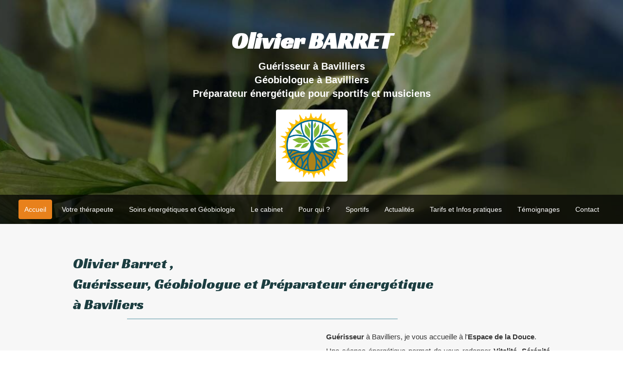

--- FILE ---
content_type: text/html; charset=utf-8
request_url: https://www.olivier-barret.fr/
body_size: 16513
content:
<!DOCTYPE html>
<html lang="fr-FR">
  <head>
    <meta charset="utf-8">
    <meta http-equiv="X-UA-Compatible" content="IE=edge">
    <meta name="viewport" content="width=device-width, initial-scale=1.0, user-scalable=yes">

      <base href="//www.olivier-barret.fr">

        <meta name="robots" content="index,follow">

        <link rel="canonical" href="https://www.olivier-barret.fr"/>


      <link rel="shortcut icon" type="image/x-icon" href="https://files.sbcdnsb.com/images/c1vcfTsB2leYaWYnn-33WQ/favicon/1716544223/rond_o2b_80.jpg" />

    <title>Bio énergéticien à Bavilliers | Olivier BARRET</title>
    <meta property="og:type" content="website">
    <meta property="og:url" content="https://www.olivier-barret.fr">
    <meta property="og:title" content="Bio énergéticien à Bavilliers | Olivier BARRET">
    <meta property="twitter:card" content="summary">
    <meta property="twitter:title" content="Bio énergéticien à Bavilliers | Olivier BARRET">
    <meta name="description" content="Olivier BARRET est bio énergéticien depuis quelques années. Il vous reçoit en cabinet à Bavilliers pour tout problèmes de .">
    <meta property="og:description" content="Olivier BARRET est bio énergéticien depuis quelques années. Il vous reçoit en cabinet à Bavilliers pour tout problèmes de .">
    <meta property="twitter:description" content="Olivier BARRET est bio énergéticien depuis quelques années. Il vous reçoit en cabinet à Bavilliers pour tout problèmes de .">

    

      <meta property="og:image" content="https://files.sbcdnsb.com/images/c1vcfTsB2leYaWYnn-33WQ/content/1738836233/1130464/eaa9744d6022f1b4687620200305-2236192-j60d6n.jpeg"/>
      <meta property="og:image:type" content="image/jpeg"/>
      <meta property="og:image:width" content="4032">
      <meta property="og:image:height" content="3024">
      <meta property="twitter:image" content="https://files.sbcdnsb.com/images/c1vcfTsB2leYaWYnn-33WQ/content/1738836233/1130464/eaa9744d6022f1b4687620200305-2236192-j60d6n.jpeg">
      <meta property="twitter:image:alt" content="">

          <link rel="preload" href="https://files.sbcdnsb.com/images/c1vcfTsB2leYaWYnn-33WQ/content/1595099021/1130475/1000/88d640150a024f4078e820200305-3954051-1iia52k.jpeg" as="image" media="(max-width: 992px)"><link rel="preload" href="https://files.sbcdnsb.com/images/c1vcfTsB2leYaWYnn-33WQ/content/1595099021/1130475/1200/88d640150a024f4078e820200305-3954051-1iia52k.jpeg" as="image" media="(max-width: 1199px)"><link rel="preload" href="https://files.sbcdnsb.com/images/c1vcfTsB2leYaWYnn-33WQ/content/1595099021/1130475/2000/88d640150a024f4078e820200305-3954051-1iia52k.jpeg" as="image" media="(min-width: 1200px)">      <link rel="preload" href="https://files.sbcdnsb.com/images/c1vcfTsB2leYaWYnn-33WQ/content/1595099021/1130475/1000/88d640150a024f4078e820200305-3954051-1iia52k.jpeg" as="image" media="(max-width: 992px)"><link rel="preload" href="https://files.sbcdnsb.com/images/c1vcfTsB2leYaWYnn-33WQ/content/1595099021/1130475/1200/88d640150a024f4078e820200305-3954051-1iia52k.jpeg" as="image" media="(max-width: 1199px)"><link rel="preload" href="https://files.sbcdnsb.com/images/c1vcfTsB2leYaWYnn-33WQ/content/1595099021/1130475/2000/88d640150a024f4078e820200305-3954051-1iia52k.jpeg" as="image" media="(min-width: 1200px)">
      

    <link rel="stylesheet" href="https://assets.sbcdnsb.com/assets/application-e9a15786.css" media="all" />
    <link rel="stylesheet" href="https://assets.sbcdnsb.com/assets/app_visitor-dd890fa1.css" media="all" />
    

      <link rel="stylesheet" href="https://assets.sbcdnsb.com/assets/tool/visitor/elements/manifests/album-5fb78d43.css" media="all" /><link rel="stylesheet" href="https://assets.sbcdnsb.com/assets/tool/visitor/elements/manifests/instagram_feed-41f414c0.css" media="all" /><link rel="stylesheet" href="https://assets.sbcdnsb.com/assets/tool/visitor/elements/manifests/review_display-cc17abb3.css" media="all" /><link rel="stylesheet" href="https://assets.sbcdnsb.com/assets/tool/visitor/elements/manifests/content_box-c50aff1f.css" media="all" />

    <link rel="stylesheet" href="https://assets.sbcdnsb.com/assets/themes/desktop/10/css/visitor-7eeed77e.css" media="all" />
    <link rel="stylesheet" href="https://assets.sbcdnsb.com/assets/themes/mobile/0/css/visitor-7e19ac25.css" media="only screen and (max-width: 992px)" />

      <link rel="stylesheet" media="all" href="/site/c1vcfTsB2leYaWYnn-33WQ/styles/1769012435/dynamic-styles.css">

      <link rel="stylesheet" media="all" href="/styles/pages/522421/1742312220/containers-specific-styles.css">


    <meta name="csrf-param" content="authenticity_token" />
<meta name="csrf-token" content="38K-7DyXZQ9fukYeiRTrvU3eMZE3qwEP1QmRN5S9yEawzGvuTy7zSulCoEGeZWipI3OsdnepB9y5y8pq_ZLLGw" />

      <script>
        var _paq = window._paq = window._paq || [];
        _paq.push(["trackPageView"]);
        (function() {
          var u="//mtm.sbcdnsb.com/";
          _paq.push(["setTrackerUrl", u+"matomo.php"]);
          _paq.push(["setSiteId", "2809"]);
          var d=document, g=d.createElement("script"), s=d.getElementsByTagName("script")[0];
          g.type="text/javascript"; g.async=true; g.src=u+"matomo.js"; s.parentNode.insertBefore(g,s);
        })();
      </script>

      <script>
        void 0 === window._axcb && (window._axcb = []);
        window._axcb.push(function(axeptio) {
          axeptio.on("cookies:complete", function(choices) {
              if(choices.google_analytics) {
                (function(i,s,o,g,r,a,m){i["GoogleAnalyticsObject"]=r;i[r]=i[r]||function(){
                (i[r].q=i[r].q||[]).push(arguments)},i[r].l=1*new Date();a=s.createElement(o),
                m=s.getElementsByTagName(o)[0];a.async=1;a.src=g;m.parentNode.insertBefore(a,m)
                })(window,document,"script","//www.google-analytics.com/analytics.js","ga");

                  ga("create", "UA-151259125-6", {"cookieExpires": 31536000,"cookieUpdate": "false"});

                ga("send", "pageview");
              }
          });
        });
      </script>

    

    

    

    <script>window.Deferred=function(){var e=[],i=function(){if(window.jQuery&&window.jQuery.ui)for(;e.length;)e.shift()(window.jQuery);else window.setTimeout(i,250)};return i(),{execute:function(i){window.jQuery&&window.jQuery.ui?i(window.jQuery):e.push(i)}}}();</script>

      <script type="application/ld+json">
        {"@context":"https://schema.org","@type":"WebSite","name":"Olivier BARRET","url":"https://www.olivier-barret.fr"}
      </script>



  </head>
  <body class="view-visitor theme_wide menu_fixed has_header1 has_no_header2 has_header2_simple has_no_aside has_footer default_page lazyload ">
        <script>
          function loadAdwordsConversionAsyncScript() {
            var el = document.createElement("script");
            el.setAttribute("type", "text/javascript");
            el.setAttribute("src", "//www.googleadservices.com/pagead/conversion_async.js");
            document.body.append(el);
          }

          void 0 === window._axcb && (window._axcb = []);
          window._axcb.push(function(axeptio) {
            axeptio.on("cookies:complete", function(choices) {
              if(choices.google_remarketing) {
                loadAdwordsConversionAsyncScript();
              }
            });
          });
        </script>

    <div id="body-container">
      
      
      
      
      
<div id="mobile-wrapper" class="sb-hidden-md sb-hidden-lg">
  <div class="sb-bloc">
    <div id="container_17051869_inner" class="sb-bloc-inner container_17051869_inner container-light bg-imaged " data-bg-992="https://files.sbcdnsb.com/images/c1vcfTsB2leYaWYnn-33WQ/content/1595099021/1130475/1000/88d640150a024f4078e820200305-3954051-1iia52k.jpeg" data-bg-1199="https://files.sbcdnsb.com/images/c1vcfTsB2leYaWYnn-33WQ/content/1595099021/1130475/1200/88d640150a024f4078e820200305-3954051-1iia52k.jpeg" data-bg-1200="https://files.sbcdnsb.com/images/c1vcfTsB2leYaWYnn-33WQ/content/1595099021/1130475/2000/88d640150a024f4078e820200305-3954051-1iia52k.jpeg">
      
      <div class="header-mobile sb-row">
        <button class="menu-mobile-button menu-mobile-button-open"><span class="svg-container"><svg xmlns="http://www.w3.org/2000/svg" viewBox="0 0 1792 1792"><path d="M1664 1344v128q0 26-19 45t-45 19h-1408q-26 0-45-19t-19-45v-128q0-26 19-45t45-19h1408q26 0 45 19t19 45zm0-512v128q0 26-19 45t-45 19h-1408q-26 0-45-19t-19-45v-128q0-26 19-45t45-19h1408q26 0 45 19t19 45zm0-512v128q0 26-19 45t-45 19h-1408q-26 0-45-19t-19-45v-128q0-26 19-45t45-19h1408q26 0 45 19t19 45z" /></svg></span></button>
        <div class="header-mobile-logo pull-left">
          <div id="container_17051868" class="sb-bloc sb-bloc-level-3 header1-logo bloc-element-image  " style="padding: 10px 20px 10px 20px;"><div id="container_17051868_inner" style="padding: 5px 5px 5px 5px;border-top-right-radius: 4px;border-top-left-radius: 4px;border-bottom-right-radius: 4px;border-bottom-left-radius: 4px;" class="sb-bloc-inner container_17051868_inner container-light background-color-before-c-3 border-radius"><div id="element-image-355443" class="element element-image sb-vi-text-center" data-id="355443">

  <div class="element-image-container redirect_with_no_text" style="">


      <a title="Bio énergéticien à Bavilliers | Olivier BARRET" href="/">
        
<script type="application/ld+json">{"@context":"https://schema.org","@type":"ImageObject","url":"https://files.sbcdnsb.com/images/c1vcfTsB2leYaWYnn-33WQ/content/1718433799/1130458/logo-olivier-barret.png","name":"logo-olivier-barret","datePublished":"2020-03-05","width":"2557","height":"2579","caption":"logo-olivier-barret","inLanguage":"fr-FR"}</script>

  <img width="2557" height="2579" class="sb-vi-img-responsive img-query" alt="logo-olivier-barret" src="data:image/svg+xml,%3Csvg%20xmlns=&#39;http://www.w3.org/2000/svg&#39;%20viewBox=&#39;0%200%202557%202579&#39;%3E%3C/svg%3E" data-src="https://files.sbcdnsb.com/images/c1vcfTsB2leYaWYnn-33WQ/content/1718433799/1130458/100/logo-olivier-barret.png" data-srcset="https://files.sbcdnsb.com/images/c1vcfTsB2leYaWYnn-33WQ/content/1718433799/1130458/100/logo-olivier-barret.png 100w, https://files.sbcdnsb.com/images/c1vcfTsB2leYaWYnn-33WQ/content/1718433799/1130458/200/logo-olivier-barret.png 200w, https://files.sbcdnsb.com/images/c1vcfTsB2leYaWYnn-33WQ/content/1718433799/1130458/400/logo-olivier-barret.png 400w, https://files.sbcdnsb.com/images/c1vcfTsB2leYaWYnn-33WQ/content/1718433799/1130458/600/logo-olivier-barret.png 600w, https://files.sbcdnsb.com/images/c1vcfTsB2leYaWYnn-33WQ/content/1718433799/1130458/800/logo-olivier-barret.png 800w, https://files.sbcdnsb.com/images/c1vcfTsB2leYaWYnn-33WQ/content/1718433799/1130458/1000/logo-olivier-barret.png 1000w, https://files.sbcdnsb.com/images/c1vcfTsB2leYaWYnn-33WQ/content/1718433799/1130458/1200/logo-olivier-barret.png 1200w, https://files.sbcdnsb.com/images/c1vcfTsB2leYaWYnn-33WQ/content/1718433799/1130458/1600/logo-olivier-barret.png 1600w, https://files.sbcdnsb.com/images/c1vcfTsB2leYaWYnn-33WQ/content/1718433799/1130458/2000/logo-olivier-barret.png 2000w" data-sizes="100px" />


</a>

  </div>
</div></div></div>
        </div>
        <div class="header-mobile-texts pull-left">
          <div class="header-mobile-title sb-row">
            <div id="container_17051866" class="sb-bloc sb-bloc-level-3 header1-title bloc-element-title  " style=""><div class="element element-title theme-skin"><strong><span class="element-title-inner">Olivier BARRET</span></strong></div></div>
          </div>
          <div class="header-mobile-subtitle sb-row">
            <div id="container_17051867" class="sb-bloc sb-bloc-level-3 header1-subtitle bloc-element-title  " style=""><div class="element element-title theme-skin"><strong><span class="element-title-inner">Guérisseur à Bavilliers<br />Géobiologue à Bavilliers<br />Préparateur énergétique pour sportifs et musiciens</span></strong></div></div>
          </div>
        </div>
        <div class="clearfix"></div>
        <div class="header-mobile-phone element-link">
        <a class="sb-vi-btn skin_2 sb-vi-btn-lg sb-vi-btn-block" href="tel:0622644574">
          <span><i class="fa fa-phone fa-fw"></i> Appeler</span>
</a>        </div>
      </div>
      <div class="menu-mobile">
        <button class="menu-mobile-button menu-mobile-button-close animated slideInRight" aria-label="mobile-menu-button"><span class="svg-container"><svg xmlns="http://www.w3.org/2000/svg" viewBox="0 0 1792 1792"><path d="M1490 1322q0 40-28 68l-136 136q-28 28-68 28t-68-28l-294-294-294 294q-28 28-68 28t-68-28l-136-136q-28-28-28-68t28-68l294-294-294-294q-28-28-28-68t28-68l136-136q28-28 68-28t68 28l294 294 294-294q28-28 68-28t68 28l136 136q28 28 28 68t-28 68l-294 294 294 294q28 28 28 68z" /></svg></span></button>
        <ul class="mobile-menu-tabs">

    <li class="menu-mobile-element  selected">


        <a class="menu-tab-element content-link content-link-anchor" href="/#body-container">
          
          <span class="tab-content">Accueil</span>
</a>


    </li>


    <li class="menu-mobile-element  ">


        <a class="menu-tab-element content-link" href="/olivier-barret-bio-energeticien-a-bavilliers-90800">
          
          <span class="tab-content">Votre thérapeute</span>
</a>


    </li>


    <li class="menu-mobile-element  ">


        <a class="menu-tab-element content-link" href="/bio-energeticien-a-bavilliers-90800">
          
          <span class="tab-content">Soins énergétiques et Géobiologie</span>
</a>


    </li>


    <li class="menu-mobile-element  ">


        <a class="menu-tab-element content-link" href="/le-cabinet">
          
          <span class="tab-content">Le cabinet</span>
</a>


    </li>


    <li class="menu-mobile-element  ">


        <a class="menu-tab-element content-link" href="/pour-qui-bio-energeticien-harmonisation-vitale-a-bavilliers">
          
          <span class="tab-content">Pour qui ?</span>
</a>


    </li>


    <li class="menu-mobile-element  ">


        <a class="menu-tab-element content-link" href="/sportifs-de-haut-niveau">
          
          <span class="tab-content">Sportifs</span>
</a>


    </li>


    <li class="menu-mobile-element  ">


        <a class="menu-tab-element content-link" href="/actualites-bio-energetique-olivier-barret-bavilliers">
          
          <span class="tab-content">Actualités</span>
</a>


    </li>


    <li class="menu-mobile-element  ">


        <a class="menu-tab-element content-link" href="/informations-pratiques-cabinet-de-bio-energeticien-a-bavilliers">
          
          <span class="tab-content">Tarifs et Infos pratiques </span>
</a>


    </li>


    <li class="menu-mobile-element  ">


        <a class="menu-tab-element content-link" href="/temoignages-patients-olivier-barret-bio-energeticien-a-bavilliers">
          
          <span class="tab-content">Témoignages</span>
</a>


    </li>


    <li class="menu-mobile-element  ">


        <a class="menu-tab-element content-link" href="/prendre-rendez-vous-bio-energeticien-a-bavilliers">
          
          <span class="tab-content">Contact</span>
</a>


    </li>

</ul>

      </div>
</div>  </div>
</div>


<div class="sb-container-fluid" id="body-container-inner">
  

<div class=" has-title has-logo has-subtitle" id="header_wrapper"><div class="sb-hidden-xs sb-hidden-sm" id="menu"><div class="sb-row sb-hidden-xs sb-hidden-sm"><div class="sb-col sb-col-sm"><div id="container_17051860" class="sb-bloc sb-bloc-level-3 bloc-element-menu  " style=""><div class="element element-menu true text-only"><div class=" menu-horizontal">
<div class="menu-level-container menu-level-0">
  <ul class="menu-tabs sb-row media-query">

        <li class="menu-tab-container sb-col selected">
          <div class="menu-tab">
            

              <a class="menu-tab-element  link-text link-text-dark  content-link content-link-anchor" title="Accueil" href="/#body-container">

                <span class="tab-content" style=''>

                    <span class="title">Accueil</span>
                </span>

</a>

          </div>
        </li>

        <li class="menu-tab-container sb-col">
          <div class="menu-tab">
            

              <a class="menu-tab-element  link-text link-text-dark  content-link" title="Votre thérapeute" href="/olivier-barret-bio-energeticien-a-bavilliers-90800">

                <span class="tab-content" style=''>

                    <span class="title">Votre thérapeute</span>
                </span>

</a>

          </div>
        </li>

        <li class="menu-tab-container sb-col">
          <div class="menu-tab">
            

              <a class="menu-tab-element  link-text link-text-dark  content-link" title="Soins énergétiques et Géobiologie" href="/bio-energeticien-a-bavilliers-90800">

                <span class="tab-content" style=''>

                    <span class="title">Soins énergétiques et Géobiologie</span>
                </span>

</a>

          </div>
        </li>

        <li class="menu-tab-container sb-col">
          <div class="menu-tab">
            

              <a class="menu-tab-element  link-text link-text-dark  content-link" title="Le cabinet" href="/le-cabinet">

                <span class="tab-content" style=''>

                    <span class="title">Le cabinet</span>
                </span>

</a>

          </div>
        </li>

        <li class="menu-tab-container sb-col">
          <div class="menu-tab">
            

              <a class="menu-tab-element  link-text link-text-dark  content-link" title="Pour qui ?" href="/pour-qui-bio-energeticien-harmonisation-vitale-a-bavilliers">

                <span class="tab-content" style=''>

                    <span class="title">Pour qui ?</span>
                </span>

</a>

          </div>
        </li>

        <li class="menu-tab-container sb-col">
          <div class="menu-tab">
            

              <a class="menu-tab-element  link-text link-text-dark  content-link" title="Sportifs" href="/sportifs-de-haut-niveau">

                <span class="tab-content" style=''>

                    <span class="title">Sportifs</span>
                </span>

</a>

          </div>
        </li>

        <li class="menu-tab-container sb-col">
          <div class="menu-tab">
            

              <a class="menu-tab-element  link-text link-text-dark  content-link" title="Actualités" href="/actualites-bio-energetique-olivier-barret-bavilliers">

                <span class="tab-content" style=''>

                    <span class="title">Actualités</span>
                </span>

</a>

          </div>
        </li>

        <li class="menu-tab-container sb-col">
          <div class="menu-tab">
            

              <a class="menu-tab-element  link-text link-text-dark  content-link" title="Tarifs et Infos pratiques " href="/informations-pratiques-cabinet-de-bio-energeticien-a-bavilliers">

                <span class="tab-content" style=''>

                    <span class="title">Tarifs et Infos pratiques </span>
                </span>

</a>

          </div>
        </li>

        <li class="menu-tab-container sb-col">
          <div class="menu-tab">
            

              <a class="menu-tab-element  link-text link-text-dark  content-link" title="Témoignages" href="/temoignages-patients-olivier-barret-bio-energeticien-a-bavilliers">

                <span class="tab-content" style=''>

                    <span class="title">Témoignages</span>
                </span>

</a>

          </div>
        </li>

        <li class="menu-tab-container sb-col">
          <div class="menu-tab">
            

              <a class="menu-tab-element  link-text link-text-dark  content-link" title="Contact" href="/prendre-rendez-vous-bio-energeticien-a-bavilliers">

                <span class="tab-content" style=''>

                    <span class="title">Contact</span>
                </span>

</a>

          </div>
        </li>
  </ul>
</div>
</div></div></div>
</div></div></div><div class="container-light" id="header1"><div class="sb-row sb-hidden-xs sb-hidden-sm"><div class="sb-col sb-col-sm"><div id="container_17051869" class="sb-bloc sb-bloc-level-3 resizable-y bloc-element-absolute-container mobile-adapt-height-to-content  " style="height: 460px;"><div id="container_17051869_inner" style="" class="sb-bloc-inner container_17051869_inner container-light bg-imaged "><div class="element element-absolute-container"><div class="tree-container"><div id="container_17051866" class="sb-bloc-alignment-wrapper  sb-bloc-alignment-h sb-bloc-alignment-h-center  "><div class="sb-bloc sb-bloc-level-3 sb-bloc-position-absolute header1-title bloc-element-title" style="top: 12.5628%;left: 0.0%;"><div class="element element-title theme-skin"><strong><span class="element-title-inner">Olivier BARRET</span></strong></div></div></div><div id="container_17051867" class="sb-bloc-alignment-wrapper  sb-bloc-alignment-h sb-bloc-alignment-h-center  "><div class="sb-bloc sb-bloc-level-3 sb-bloc-position-absolute header1-subtitle bloc-element-title" style="top: 30.6533%;left: 0.0%;"><div class="element element-title theme-skin"><strong><span class="element-title-inner">Guérisseur à Bavilliers<br />Géobiologue à Bavilliers<br />Préparateur énergétique pour sportifs et musiciens</span></strong></div></div></div><div id="container_17051868" class="sb-bloc-alignment-wrapper  sb-bloc-alignment-h sb-bloc-alignment-h-center  "><div class="sb-bloc sb-bloc-level-3 sb-bloc-position-absolute header1-logo bloc-element-image" style="--element-animated-columns-flex-basis:18.7%;width: 18.7%;top: 54.0201%;left: 0.0%;"><div id="container_17051868_inner" style="margin: 10px 20px 10px 20px;padding: 5px 5px 5px 5px;border-top-right-radius: 4px;border-top-left-radius: 4px;border-bottom-right-radius: 4px;border-bottom-left-radius: 4px;" class="sb-bloc-inner container_17051868_inner container-light background-color-before-c-3 border-radius"><div id="element-image-355443" class="element element-image sb-vi-text-center" data-id="355443">

  <div class="element-image-container redirect_with_no_text" style="">


      <a title="Bio énergéticien à Bavilliers | Olivier BARRET" href="/">
        
<script type="application/ld+json">{"@context":"https://schema.org","@type":"ImageObject","url":"https://files.sbcdnsb.com/images/c1vcfTsB2leYaWYnn-33WQ/content/1718433799/1130458/logo-olivier-barret.png","name":"logo-olivier-barret","datePublished":"2020-03-05","width":"2557","height":"2579","caption":"logo-olivier-barret","inLanguage":"fr-FR"}</script>

  <img srcset="https://files.sbcdnsb.com/images/c1vcfTsB2leYaWYnn-33WQ/content/1718433799/1130458/100/logo-olivier-barret.png 100w, https://files.sbcdnsb.com/images/c1vcfTsB2leYaWYnn-33WQ/content/1718433799/1130458/200/logo-olivier-barret.png 200w, https://files.sbcdnsb.com/images/c1vcfTsB2leYaWYnn-33WQ/content/1718433799/1130458/400/logo-olivier-barret.png 400w, https://files.sbcdnsb.com/images/c1vcfTsB2leYaWYnn-33WQ/content/1718433799/1130458/600/logo-olivier-barret.png 600w, https://files.sbcdnsb.com/images/c1vcfTsB2leYaWYnn-33WQ/content/1718433799/1130458/800/logo-olivier-barret.png 800w, https://files.sbcdnsb.com/images/c1vcfTsB2leYaWYnn-33WQ/content/1718433799/1130458/1000/logo-olivier-barret.png 1000w, https://files.sbcdnsb.com/images/c1vcfTsB2leYaWYnn-33WQ/content/1718433799/1130458/1200/logo-olivier-barret.png 1200w, https://files.sbcdnsb.com/images/c1vcfTsB2leYaWYnn-33WQ/content/1718433799/1130458/1600/logo-olivier-barret.png 1600w, https://files.sbcdnsb.com/images/c1vcfTsB2leYaWYnn-33WQ/content/1718433799/1130458/2000/logo-olivier-barret.png 2000w" width="2557" height="2579" class="sb-vi-img-responsive img-query" alt="logo-olivier-barret" src="https://files.sbcdnsb.com/images/c1vcfTsB2leYaWYnn-33WQ/content/1718433799/1130458/100/logo-olivier-barret.png" />


</a>

  </div>
</div></div></div></div></div></div></div></div>
</div></div></div></div><div class="container-light sb-row sb-row-table sb-row-custom media-query" id="center"><div class="sb-col sb-col-sm" id="center_inner_wrapper"><div class="" id="center_inner"><div class="sections-container"><section class=" section tree-container" id="introduction_1123280" >
<div class="sb-bloc-inner container_17052008_inner container-light " id="container_17052008_inner" style="padding: 50px 10px 50px 10px;"><div class="subcontainers"><div id="container_49484042" class="sb-bloc sb-bloc-level-3 bloc-element-title  " style="padding: 10px 10px 10px 10px;"><div class="element element-title theme-skin"><h2><span class="element-title-inner">Olivier Barret , <br />Guérisseur, Géobiologue et Préparateur énergétique<br />à Baviliers</span></h2></div></div><div class="sb-bloc sb-bloc-level-1"><div class="sb-row sb-row-custom subcontainers media-query columns-gutter-size-20"><div class="sb-bloc sb-bloc-level-2 sb-col sb-col-sm" style="--element-animated-columns-flex-basis:48.0%;width: 48.0%;"><div class="subcontainers"><div id="container_17052011" class="sb-bloc sb-bloc-level-3 bloc-element-image  " style="padding: 10px 10px 10px 10px;"><div id="container_17052011_inner" style="border-top-right-radius: 6px;border-top-left-radius: 6px;border-bottom-right-radius: 6px;border-bottom-left-radius: 6px;" class="sb-bloc-inner container_17052011_inner sb-display-animated border-radius" data-animation-options="{&quot;type&quot;:&quot;fadeInLeft&quot;,&quot;duration&quot;:1000,&quot;delay&quot;:0}"><div id="element-image-355447" class="element element-image sb-vi-text-center" data-id="355447">

  <div class="element-image-container redirect_with_no_text" style="">

      
<script type="application/ld+json">{"@context":"https://schema.org","@type":"ImageObject","url":"https://files.sbcdnsb.com/images/c1vcfTsB2leYaWYnn-33WQ/content/1717858574/1130468/bienvenue-sur-le-site-de-olivier-barret.png","name":"Bienvenue sur le site de Olivier BARRET","datePublished":"2020-03-05","width":"1024","height":"768","caption":"Bienvenue sur le site de Olivier BARRET","inLanguage":"fr-FR"}</script>

  <img width="1024" height="768" class="sb-vi-img-responsive img-query" alt="Bienvenue sur le site de Olivier BARRET" src="data:image/svg+xml,%3Csvg%20xmlns=&#39;http://www.w3.org/2000/svg&#39;%20viewBox=&#39;0%200%201024%20768&#39;%3E%3C/svg%3E" data-src="https://files.sbcdnsb.com/images/c1vcfTsB2leYaWYnn-33WQ/content/1717858574/1130468/100/bienvenue-sur-le-site-de-olivier-barret.png" data-srcset="https://files.sbcdnsb.com/images/c1vcfTsB2leYaWYnn-33WQ/content/1717858574/1130468/100/bienvenue-sur-le-site-de-olivier-barret.png 100w, https://files.sbcdnsb.com/images/c1vcfTsB2leYaWYnn-33WQ/content/1717858574/1130468/200/bienvenue-sur-le-site-de-olivier-barret.png 200w, https://files.sbcdnsb.com/images/c1vcfTsB2leYaWYnn-33WQ/content/1717858574/1130468/400/bienvenue-sur-le-site-de-olivier-barret.png 400w, https://files.sbcdnsb.com/images/c1vcfTsB2leYaWYnn-33WQ/content/1717858574/1130468/600/bienvenue-sur-le-site-de-olivier-barret.png 600w, https://files.sbcdnsb.com/images/c1vcfTsB2leYaWYnn-33WQ/content/1717858574/1130468/800/bienvenue-sur-le-site-de-olivier-barret.png 800w, https://files.sbcdnsb.com/images/c1vcfTsB2leYaWYnn-33WQ/content/1717858574/1130468/1000/bienvenue-sur-le-site-de-olivier-barret.png 1000w, https://files.sbcdnsb.com/images/c1vcfTsB2leYaWYnn-33WQ/content/1717858574/1130468/1200/bienvenue-sur-le-site-de-olivier-barret.png 1200w" data-sizes="100px" />



  </div>
</div></div></div><div id="container_50691277" class="sb-bloc sb-bloc-level-3 bloc-element-album  " style="padding: 10px 10px 10px 10px;"><div id="element-album-48831" class="element element-album" data-id="48831"><div class="album-container sb-row media-query el-query  cropped-images" itemscope itemtype="https://schema.org/ImageGallery">
  <figure class="sb-col sb-col-xxs-6 sb-col-xs-4 sb-col-sm-3 sb-col-md-2 item shared-design-multiple-items-elements-border-radius" data-w="1024" data-h="768">
    <meta itemprop="datePublished" content="2024-06-08">
    <meta itemprop="width" content="1024">
    <meta itemprop="height" content="768">
    <meta itemprop="contentSize" content="1047472">
    <a class="album-image-link shared-design-multiple-items-elements-shadow shared-design-multiple-items-elements-border-radius" href="https://files.sbcdnsb.com/images/c1vcfTsB2leYaWYnn-33WQ/content/1717858540/3617362/2000/la_douce_2.png" itemprop="contentUrl" data-size="1024x768" data-caption="" style="">
      <img width="1024" height="768" class="sb-vi-img-responsive img-query shared-design-multiple-items-elements-border-radius" alt="la_douce_2" itemprop="thumbnail" src="data:image/svg+xml,%3Csvg%20xmlns=&#39;http://www.w3.org/2000/svg&#39;%20viewBox=&#39;0%200%201024%20768&#39;%3E%3C/svg%3E" data-src="https://files.sbcdnsb.com/images/c1vcfTsB2leYaWYnn-33WQ/content/1717858548/3617363/800/la_douce_2.png" data-srcset="https://files.sbcdnsb.com/images/c1vcfTsB2leYaWYnn-33WQ/content/1717858548/3617363/100/la_douce_2.png 100w, https://files.sbcdnsb.com/images/c1vcfTsB2leYaWYnn-33WQ/content/1717858548/3617363/200/la_douce_2.png 200w, https://files.sbcdnsb.com/images/c1vcfTsB2leYaWYnn-33WQ/content/1717858548/3617363/400/la_douce_2.png 400w, https://files.sbcdnsb.com/images/c1vcfTsB2leYaWYnn-33WQ/content/1717858548/3617363/600/la_douce_2.png 600w, https://files.sbcdnsb.com/images/c1vcfTsB2leYaWYnn-33WQ/content/1717858548/3617363/800/la_douce_2.png 800w, https://files.sbcdnsb.com/images/c1vcfTsB2leYaWYnn-33WQ/content/1717858548/3617363/1000/la_douce_2.png 1000w, https://files.sbcdnsb.com/images/c1vcfTsB2leYaWYnn-33WQ/content/1717858548/3617363/1200/la_douce_2.png 1200w" data-sizes="100px" />
    </a>
  </figure>
  <figure class="sb-col sb-col-xxs-6 sb-col-xs-4 sb-col-sm-3 sb-col-md-2 item shared-design-multiple-items-elements-border-radius" data-w="1024" data-h="768">
    <meta itemprop="datePublished" content="2024-06-08">
    <meta itemprop="width" content="1024">
    <meta itemprop="height" content="768">
    <meta itemprop="contentSize" content="201765">
    <a class="album-image-link shared-design-multiple-items-elements-shadow shared-design-multiple-items-elements-border-radius" href="https://files.sbcdnsb.com/images/c1vcfTsB2leYaWYnn-33WQ/content/1717858538/3617360/2000/la_douce_1.png" itemprop="contentUrl" data-size="1024x768" data-caption="" style="">
      <img width="1024" height="768" class="sb-vi-img-responsive img-query shared-design-multiple-items-elements-border-radius" alt="la_douce_1" itemprop="thumbnail" src="data:image/svg+xml,%3Csvg%20xmlns=&#39;http://www.w3.org/2000/svg&#39;%20viewBox=&#39;0%200%201024%20768&#39;%3E%3C/svg%3E" data-src="https://files.sbcdnsb.com/images/c1vcfTsB2leYaWYnn-33WQ/content/1717858547/3617361/800/la_douce_1.png" data-srcset="https://files.sbcdnsb.com/images/c1vcfTsB2leYaWYnn-33WQ/content/1717858547/3617361/100/la_douce_1.png 100w, https://files.sbcdnsb.com/images/c1vcfTsB2leYaWYnn-33WQ/content/1717858547/3617361/200/la_douce_1.png 200w, https://files.sbcdnsb.com/images/c1vcfTsB2leYaWYnn-33WQ/content/1717858547/3617361/400/la_douce_1.png 400w, https://files.sbcdnsb.com/images/c1vcfTsB2leYaWYnn-33WQ/content/1717858547/3617361/600/la_douce_1.png 600w, https://files.sbcdnsb.com/images/c1vcfTsB2leYaWYnn-33WQ/content/1717858547/3617361/800/la_douce_1.png 800w, https://files.sbcdnsb.com/images/c1vcfTsB2leYaWYnn-33WQ/content/1717858547/3617361/1000/la_douce_1.png 1000w, https://files.sbcdnsb.com/images/c1vcfTsB2leYaWYnn-33WQ/content/1717858547/3617361/1200/la_douce_1.png 1200w" data-sizes="100px" />
    </a>
  </figure>
    <div class="clearfix sb-visible-xxs-block"></div>
</div>
</div></div></div></div><div class="sb-bloc sb-bloc-level-2 sb-col sb-col-sm" style="--element-animated-columns-flex-basis:4.0%;width: 4.0%;"><div class="subcontainers"><div id="container_17052013" class="sb-bloc sb-bloc-level-3 resizable-y bloc-element-spacer  hide-on-mobile " style="height: 60px;"><div id="container_17052013_inner" style="margin: 10px 10px 10px 10px;" class="sb-bloc-inner container_17052013_inner"><div class="element element-spacer"></div></div></div></div></div><div class="sb-bloc sb-bloc-level-2 sb-col sb-col-sm" style="--element-animated-columns-flex-basis:48.0%;width: 48.0%;"><div class="subcontainers"><div id="container_17052015" class="sb-bloc sb-bloc-level-3 bloc-element-text  " style="padding: 10px 10px 10px 10px;"><div class="element element-text displayed_in_1_column" spellcheck="true"><p style="text-align: justify;"><b>Guérisseur</b> à Bavilliers, je vous accueille à l'<strong>Espace de la Douce</strong>.</p>

<p style="text-align: justify;">Une séance énergétique<b> </b>permet de vous redonner<b> Vitalité, Sérénité et Harmonie.</b></p>

<p style="text-align: justify;">N'hésitez pas à prendre rendez-vous avec <b>votre énergéticien Olivier BARRET</b>.</p></div></div></div></div></div></div></div></div>

</section>
<section class=" section tree-container" id="prendre-rendez-vous-avec-le-bio-energeticien-barret_1123282" >
<div class="sb-bloc-inner container_17052026_inner container-dark background-color-before-c-6" id="container_17052026_inner" style="padding: 50px 10px 50px 10px;"><div class="subcontainers"><div id="container_17052029" class="sb-bloc sb-bloc-level-3 bloc-element-title  " style="padding: 10px 10px 10px 10px;"><div class="element element-title sb-vi-text-center"><h2><span class="element-title-inner">Votre énergéticien à Bavilliers</span></h2></div></div><div id="container_17052032" class="sb-bloc sb-bloc-level-3 bloc-element-link  " style="padding: 20px 10px 10px 10px;"><div class="element element-link link-xl sb-vi-text-center">
  <a title="" class=" sb-vi-btn forced-color sb-vi-btn-lg skin_1 content-link" href="/prendre-rendez-vous-bio-energeticien-a-bavilliers">

    <div class="content-container flex items-center">
      
      <span class="inner-text">Prendre rendez-vous</span>
      
    </div>


</a></div></div></div></div>

</section>
<section class=" section tree-container" id="section-n-7_2508057" >
<div class="sb-bloc-inner container_49484270_inner" id="container_49484270_inner" style="padding: 50px 10px 50px 10px;"><div class="subcontainers"><div id="container_49484274" class="sb-bloc sb-bloc-level-3 bloc-element-title  " style="padding: 10px 10px 30px 10px;"><div class="element element-title sb-vi-text-center theme-skin"><h2><span class="element-title-inner">Nos prestations</span></h2></div></div><div id="container_49484278" class="sb-bloc sb-bloc-level-3 bloc-element-columns-container  " style="margin: -0px -10px -0px -10px; z-index: 1;padding: 10px 10px 10px 10px;"><div class="element element-columns-container tree-container align-top"><div class="sb-bloc sb-bloc-level-1"><div class="sb-row sb-row-custom subcontainers media-query columns-gutter-size-20"><div class="sb-bloc sb-bloc-level-2 sb-col sb-col-sm" style="--element-animated-columns-flex-basis:50.1%;width: 50.1%;"><div class="subcontainers"><div id="container_49484323" class="sb-bloc sb-bloc-level-3 bloc-element-static-container bloc-eligible-for-height-equalization  " style="padding: 10px 10px 10px 10px;"><div id="container_49484323_inner" style="" class="sb-bloc-inner container_49484323_inner"><div class="element element-static-container"><div class="tree-container clearfix"><div id="container_49484319" class="sb-bloc sb-bloc-level-3 bloc-element-image  " style="padding: 10px 10px 10px 10px;"><div id="container_49484319_inner" style="border-top-right-radius: 1000px;border-top-left-radius: 1000px;border-bottom-right-radius: 1000px;border-bottom-left-radius: 1000px;" class="sb-bloc-inner container_49484319_inner border-radius-max border-radius-max-top-right border-radius-max-top-left border-radius-max-bottom-right border-radius-max-bottom-left border-radius"><div id="element-image-1106801" class="element element-image sb-vi-text-center" data-id="1106801">

  <div class="element-image-container redirect_with_no_text" style="">

      
<script type="application/ld+json">{"@context":"https://schema.org","@type":"ImageObject","url":"https://files.sbcdnsb.com/images/c1vcfTsB2leYaWYnn-33WQ/content/1713342789/3529029/harmonisation-bio-energeticien.jpeg","name":"harmonisation-bio-energeticien","datePublished":"2024-04-12","width":"491","height":"493","caption":"Harmonisation bio energeticien","inLanguage":"fr-FR"}</script>

  <img width="491" height="493" class="sb-vi-img-responsive img-query" alt="Harmonisation bio energeticien" src="data:image/svg+xml,%3Csvg%20xmlns=&#39;http://www.w3.org/2000/svg&#39;%20viewBox=&#39;0%200%20491%20493&#39;%3E%3C/svg%3E" data-src="https://files.sbcdnsb.com/images/c1vcfTsB2leYaWYnn-33WQ/content/1713342789/3529029/100/harmonisation-bio-energeticien.jpeg" data-srcset="https://files.sbcdnsb.com/images/c1vcfTsB2leYaWYnn-33WQ/content/1713342789/3529029/100/harmonisation-bio-energeticien.jpeg 100w, https://files.sbcdnsb.com/images/c1vcfTsB2leYaWYnn-33WQ/content/1713342789/3529029/200/harmonisation-bio-energeticien.jpeg 200w, https://files.sbcdnsb.com/images/c1vcfTsB2leYaWYnn-33WQ/content/1713342789/3529029/400/harmonisation-bio-energeticien.jpeg 400w, https://files.sbcdnsb.com/images/c1vcfTsB2leYaWYnn-33WQ/content/1713342789/3529029/600/harmonisation-bio-energeticien.jpeg 600w" data-sizes="100px" />



  </div>
</div></div></div><div id="container_49484500" class="sb-bloc sb-bloc-level-3 bloc-element-link  " style="padding: 10px 10px 10px 10px;"><div class="element element-link link-lg sb-vi-text-center">
  <a title="" class=" sb-vi-btn forced-color skin_1 content-link" href="/bio-energeticien-a-bavilliers-90800">

    <div class="content-container flex items-center">
      
      <span class="inner-text">Bio-énergéticien</span>
      
    </div>


</a></div></div></div></div></div></div></div></div><div class="sb-bloc sb-bloc-level-2 sb-col sb-col-sm" style="--element-animated-columns-flex-basis:49.9%;width: 49.9%;"><div class="subcontainers"><div id="container_49484286" class="sb-bloc sb-bloc-level-3 bloc-element-static-container bloc-eligible-for-height-equalization  " style="padding: 10px 10px 10px 10px;"><div id="container_49484286_inner" style="" class="sb-bloc-inner container_49484286_inner"><div class="element element-static-container"><div class="tree-container clearfix"><div id="container_49484282" class="sb-bloc sb-bloc-level-3 bloc-element-image  " style="padding: 10px 10px 10px 10px;"><div id="container_49484282_inner" style="border-top-right-radius: 1000px;border-top-left-radius: 1000px;border-bottom-right-radius: 1000px;border-bottom-left-radius: 1000px;" class="sb-bloc-inner container_49484282_inner border-radius-max border-radius-max-top-right border-radius-max-top-left border-radius-max-bottom-right border-radius-max-bottom-left border-radius"><div id="element-image-1106797" class="element element-image sb-vi-text-center" data-id="1106797">

  <div class="element-image-container redirect_with_no_text" style="">

      
<script type="application/ld+json">{"@context":"https://schema.org","@type":"ImageObject","url":"https://files.sbcdnsb.com/images/c1vcfTsB2leYaWYnn-33WQ/content/1713343025/3529025/geobiologie-logo.png","name":"geobiologie-logo","datePublished":"2024-04-12","width":"2206","height":"2201","caption":"Geobiologie logo","inLanguage":"fr-FR"}</script>

  <img width="2206" height="2201" class="sb-vi-img-responsive img-query" alt="Geobiologie logo" src="data:image/svg+xml,%3Csvg%20xmlns=&#39;http://www.w3.org/2000/svg&#39;%20viewBox=&#39;0%200%202206%202201&#39;%3E%3C/svg%3E" data-src="https://files.sbcdnsb.com/images/c1vcfTsB2leYaWYnn-33WQ/content/1713343025/3529025/100/geobiologie-logo.png" data-srcset="https://files.sbcdnsb.com/images/c1vcfTsB2leYaWYnn-33WQ/content/1713343025/3529025/100/geobiologie-logo.png 100w, https://files.sbcdnsb.com/images/c1vcfTsB2leYaWYnn-33WQ/content/1713343025/3529025/200/geobiologie-logo.png 200w, https://files.sbcdnsb.com/images/c1vcfTsB2leYaWYnn-33WQ/content/1713343025/3529025/400/geobiologie-logo.png 400w, https://files.sbcdnsb.com/images/c1vcfTsB2leYaWYnn-33WQ/content/1713343025/3529025/600/geobiologie-logo.png 600w, https://files.sbcdnsb.com/images/c1vcfTsB2leYaWYnn-33WQ/content/1713343025/3529025/800/geobiologie-logo.png 800w, https://files.sbcdnsb.com/images/c1vcfTsB2leYaWYnn-33WQ/content/1713343025/3529025/1000/geobiologie-logo.png 1000w, https://files.sbcdnsb.com/images/c1vcfTsB2leYaWYnn-33WQ/content/1713343025/3529025/1200/geobiologie-logo.png 1200w, https://files.sbcdnsb.com/images/c1vcfTsB2leYaWYnn-33WQ/content/1713343025/3529025/1600/geobiologie-logo.png 1600w, https://files.sbcdnsb.com/images/c1vcfTsB2leYaWYnn-33WQ/content/1713343025/3529025/2000/geobiologie-logo.png 2000w" data-sizes="100px" />



  </div>
</div></div></div><div id="container_49484403" class="sb-bloc sb-bloc-level-3 bloc-element-link  " style="padding: 10px 10px 10px 10px;"><div class="element element-link link-lg sb-vi-text-center">
  <a title="" class=" sb-vi-btn forced-color skin_1 content-link" href="/bio-energeticien-a-bavilliers-90800#geobiologie_2508059">

    <div class="content-container flex items-center">
      
      <span class="inner-text">Guérisseur et Géobiologue</span>
      
    </div>


</a></div></div></div></div></div></div></div></div></div></div></div></div></div></div>

</section>
<section class=" section tree-container" id="a-propos_1123283" >
<div class="sb-bloc-inner container_17052033_inner container-light " id="container_17052033_inner" style="padding: 50px 10px 50px 10px;"><div class="subcontainers"><div id="container_17052052" class="sb-bloc sb-bloc-level-3 resizable-y bloc-element-absolute-container mobile-adapt-height-to-content  " style="height: 240px;"><div id="container_17052052_inner" style="margin: 10px 10px 10px 10px;" class="sb-bloc-inner container_17052052_inner bg-imaged" data-bg-992="https://files.sbcdnsb.com/images/c1vcfTsB2leYaWYnn-33WQ/content/1713344590/1130473/1000/d61cf81bd941ab43106e20200305-3954052-mccuz5.jpeg" data-bg-1199="https://files.sbcdnsb.com/images/c1vcfTsB2leYaWYnn-33WQ/content/1713344590/1130473/1200/d61cf81bd941ab43106e20200305-3954052-mccuz5.jpeg" data-bg-1200="https://files.sbcdnsb.com/images/c1vcfTsB2leYaWYnn-33WQ/content/1713344590/1130473/2000/d61cf81bd941ab43106e20200305-3954052-mccuz5.jpeg"><div class="element element-absolute-container"><div class="tree-container"></div></div></div></div><div class="sb-bloc sb-bloc-level-1"><div class="sb-row sb-row-custom subcontainers media-query columns-gutter-size-20"><div class="sb-bloc sb-bloc-level-2 sb-col sb-col-sm" style="--element-animated-columns-flex-basis:30.0%;width: 30.0%;"><div class="subcontainers"><div id="container_17052055" class="sb-bloc sb-bloc-level-3 bloc-element-image  " style="margin: -120px -0px -0px -0px; z-index: 1;padding: 10px 10px 10px 10px;"><div id="container_17052055_inner" style="border-top-right-radius: 1000px;border-top-left-radius: 1000px;border-bottom-right-radius: 1000px;border-bottom-left-radius: 1000px;border-width: 4px;border-style: solid;" class="sb-bloc-inner container_17052055_inner border-color-c-3 border-radius-max border-radius-max-top-right border-radius-max-top-left border-radius-max-bottom-right border-radius-max-bottom-left border-radius"><div id="element-image-355450" class="element element-image sb-vi-text-center" data-id="355450">

  <div class="element-image-container has_redirect redirect_with_no_text" style="">


      <a class="content-link" title="En savoir plus" href="/olivier-barret-bio-energeticien-a-bavilliers-90800">
        
<script type="application/ld+json">{"@context":"https://schema.org","@type":"ImageObject","url":"https://files.sbcdnsb.com/images/c1vcfTsB2leYaWYnn-33WQ/content/1713343130/1130470/olivier-barret-bio-energeticien-a-valdoie.png","name":"Olivier BARRET, bio-énergéticien à Valdoie","datePublished":"2020-03-05","width":"2557","height":"2560","caption":"Olivier BARRET, bio-énergéticien à Valdoie","inLanguage":"fr-FR"}</script>

  <img width="2557" height="2560" class="sb-vi-img-responsive img-query" alt="Olivier BARRET, bio-énergéticien à Valdoie" src="data:image/svg+xml,%3Csvg%20xmlns=&#39;http://www.w3.org/2000/svg&#39;%20viewBox=&#39;0%200%202557%202560&#39;%3E%3C/svg%3E" data-src="https://files.sbcdnsb.com/images/c1vcfTsB2leYaWYnn-33WQ/content/1713343130/1130470/100/olivier-barret-bio-energeticien-a-valdoie.png" data-srcset="https://files.sbcdnsb.com/images/c1vcfTsB2leYaWYnn-33WQ/content/1713343130/1130470/100/olivier-barret-bio-energeticien-a-valdoie.png 100w, https://files.sbcdnsb.com/images/c1vcfTsB2leYaWYnn-33WQ/content/1713343130/1130470/200/olivier-barret-bio-energeticien-a-valdoie.png 200w, https://files.sbcdnsb.com/images/c1vcfTsB2leYaWYnn-33WQ/content/1713343130/1130470/400/olivier-barret-bio-energeticien-a-valdoie.png 400w, https://files.sbcdnsb.com/images/c1vcfTsB2leYaWYnn-33WQ/content/1713343130/1130470/600/olivier-barret-bio-energeticien-a-valdoie.png 600w, https://files.sbcdnsb.com/images/c1vcfTsB2leYaWYnn-33WQ/content/1713343130/1130470/800/olivier-barret-bio-energeticien-a-valdoie.png 800w, https://files.sbcdnsb.com/images/c1vcfTsB2leYaWYnn-33WQ/content/1713343130/1130470/1000/olivier-barret-bio-energeticien-a-valdoie.png 1000w, https://files.sbcdnsb.com/images/c1vcfTsB2leYaWYnn-33WQ/content/1713343130/1130470/1200/olivier-barret-bio-energeticien-a-valdoie.png 1200w, https://files.sbcdnsb.com/images/c1vcfTsB2leYaWYnn-33WQ/content/1713343130/1130470/1600/olivier-barret-bio-energeticien-a-valdoie.png 1600w, https://files.sbcdnsb.com/images/c1vcfTsB2leYaWYnn-33WQ/content/1713343130/1130470/2000/olivier-barret-bio-energeticien-a-valdoie.png 2000w" data-sizes="100px" />


</a>


  </div>
</div></div></div></div></div><div class="sb-bloc sb-bloc-level-2 sb-col sb-col-sm" style="--element-animated-columns-flex-basis:70.0%;width: 70.0%;"><div class="subcontainers"><div id="container_17052057" class="sb-bloc sb-bloc-level-3 bloc-element-static-container bloc-eligible-for-height-equalization  " style="padding: 10px 10px 10px 10px;"><div id="container_17052057_inner" style="padding: 10px 10px 10px 10px;" class="sb-bloc-inner container_17052057_inner"><div class="element element-static-container"><div class="tree-container clearfix"><div id="container_17052040" class="sb-bloc sb-bloc-level-3 bloc-element-title  " style="padding: 10px 10px 0px 10px;"><div class="element element-title sb-vi-text-left theme-skin"><h2><a title="" class="content-link" href="/olivier-barret-bio-energeticien-a-bavilliers-90800"><span class="element-title-inner">Olivier BARRET</span></a></h2></div></div><div id="container_17052043" class="sb-bloc sb-bloc-level-3 bloc-element-title  " style="padding: 0px 10px 10px 10px;"><div class="element element-title sb-vi-text-left theme-skin"><p><span class="element-title-inner">Guérisseur<br />Praticien en Harmonisation Vitale Bio-énergétique <br />Géobiologue</span></p></div></div><div id="container_17052046" class="sb-bloc sb-bloc-level-3 bloc-element-text  " style="padding: 10px 10px 10px 10px;"><div class="element element-text displayed_in_1_column" spellcheck="true"><p><span style="font-size:16px;"><strong><u>Guérisseur</u></strong></span><span style="font-size:14px;"><strong>, j'utilise différentes techniques ancestrales permettant de vous libérez. </strong></span></p>

<p><span style="font-size:14px;"><strong>Le magnétisme en une des techniques utilisées, tout comme la vibration du tambour.</strong></span></p>

<p><span style="font-size:14px;"><strong>Ce savoir me permet de barrer le feu et de vous libérer de certaines contraintes subtiles.</strong></span></p>

<p> </p>

<p style="text-align: justify;"><span style="font-size:16px;"><strong><u>Bio-énergéticien</u></strong></span><span style="font-size:14px;"><strong>, je contribue à redonner la mobilité, la fluidité et la souplesse à toutes les structures du corps. (les os, les fascias, les muscles, les organes, …).</strong></span></p>

<p style="text-align: justify;"><span style="font-size:14px;"><strong>L’Harmonisation Vitale Bio-énergétique permet de rééquilibrer les structures et les fonctions tout en douceur.</strong></span></p>

<p style="text-align: justify;"><span style="font-size:14px;"><strong>Les douleurs qui nous épuisent, s'effacent peu à peu.</strong></span></p>

<p style="text-align: justify;"> </p>

<p style="text-align: justify;"><strong><span style="font-size:16px;"><u>Géobiologue</u></span>, <span style="font-size:14px;">j'interagis avec votre environnement.</span></strong></p>

<p style="text-align: justify;"><span style="font-size:14px;"><strong>La géobiologie permet de détecter et de corriger les désordres technologiques, naturels et subtils de votre domicile ou de votre lieu professionnel.</strong></span></p>

<p style="text-align: justify;"> </p>

<p style="text-align: justify;"><span style="font-size:14px;"><strong>Mon souhait, que votre organisme retrouve son Energie Vitale.</strong></span></p>

<div id="ckeditor-clipboard-text"> </div></div></div><div id="container_17052049" class="sb-bloc sb-bloc-level-3 bloc-element-link  " style="padding: 10px 10px 10px 10px;"><div class="element element-link link-lg sb-vi-text-left">
  <a title="" class=" sb-vi-btn forced-color skin_1 content-link" href="/olivier-barret-bio-energeticien-a-bavilliers-90800">

    <div class="content-container flex items-center">
      
      <span class="inner-text">En savoir plus</span>
      
    </div>


</a></div></div></div></div></div></div></div></div></div></div></div></div>

</section>
<section class=" section tree-container" id="votre-cabinet-de-bio-energeticien-a-valdoie_1123284" >
<div class="sb-bloc-inner container_17052058_inner" id="container_17052058_inner" style="padding: 50px 10px 50px 10px;"><div class="subcontainers"><div id="container_17052061" class="sb-bloc sb-bloc-level-3 bloc-element-title  " style="padding: 10px 10px 10px 10px;"><div class="element element-title sb-vi-text-center theme-skin"><h2><span class="element-title-inner">Votre cabinet de Guérisseur à Bavilliers</span></h2></div></div><div id="container_17052065" class="sb-bloc sb-bloc-level-3 bloc-element-columns-container  " style="margin: -0px -15px -0px -15px; z-index: 1;padding: 10px 10px 10px 10px;"><div class="element element-columns-container tree-container align-top"><div class="sb-bloc sb-bloc-level-1"><div class="sb-row sb-row-custom subcontainers media-query columns-gutter-size-20"><div class="sb-bloc sb-bloc-level-2 sb-col sb-col-sm" style="--element-animated-columns-flex-basis:33.3333%;width: 33.3333%;"><div class="subcontainers"><div id="container_17052079" class="sb-bloc sb-bloc-level-3 bloc-element-static-container bloc-eligible-for-height-equalization  " style="padding: 10px 15px 10px 15px;"><div id="container_17052079_inner" style="padding: 20px 20px 20px 20px;border-top-right-radius: 6px;border-top-left-radius: 6px;border-bottom-right-radius: 6px;border-bottom-left-radius: 6px;transition-duration: 300ms; -webkit-transition-duration: 300ms;" class="sb-bloc-inner container_17052079_inner container-light  sb-hover-animated zoom_in border-radius"><div class="element element-static-container"><div class="tree-container clearfix"><div id="container_17052069" class="sb-bloc sb-bloc-level-3 bloc-element-icon  " style="padding: 10px 10px 10px 10px;"><div class="element element-icon icon-md sb-vi-text-center">
<div class="element-icon-size-3x  color-c-1 element-icon-container" style="border-color: transparent;"><span class="svg-container"><svg style="fill: #a4c4cc;" xmlns="http://www.w3.org/2000/svg" viewBox="0 0 1792 1792"><path d="M1152 640q0-106-75-181t-181-75-181 75-75 181 75 181 181 75 181-75 75-181zm256 0q0 109-33 179l-364 774q-16 33-47.5 52t-67.5 19-67.5-19-46.5-52l-365-774q-33-70-33-179 0-212 150-362t362-150 362 150 150 362z" /></svg></span></div>
</div></div><div id="container_17052072" class="sb-bloc sb-bloc-level-3 bloc-element-title  " style=""><div class="element element-title sb-vi-text-center"><h3><span class="element-title-inner"><span style='font-size: 22px;'>Accéder au cabinet</span></span></h3></div></div><div id="container_17052075" class="sb-bloc sb-bloc-level-3 bloc-element-contact  " style="padding: 10px 10px 10px 10px;"><div class="element element-contact contact-md sb-vi-text-center element-contact-vertical"><div class="sb-row media-query">
<div class="sb-col element-contact-item sb-col-sm-12">
  <div class="element-contact-company-name flex justify-start">
      <span class="svg-container"><svg xmlns="http://www.w3.org/2000/svg" viewBox="0 0 1792 1792"><path d="M1472 992v480q0 26-19 45t-45 19h-384v-384h-256v384h-384q-26 0-45-19t-19-45v-480q0-1 .5-3t.5-3l575-474 575 474q1 2 1 6zm223-69l-62 74q-8 9-21 11h-3q-13 0-21-7l-692-577-692 577q-12 8-24 7-13-2-21-11l-62-74q-8-10-7-23.5t11-21.5l719-599q32-26 76-26t76 26l244 204v-195q0-14 9-23t23-9h192q14 0 23 9t9 23v408l219 182q10 8 11 21.5t-7 23.5z" /></svg></span>
    <p class="element-contact-text">
      Olivier BARRET
    </p>
  </div>
</div>
<div class="sb-col element-contact-item sb-col-sm-12">
  <div class="element-contact-adress flex justify-start">
    <span class="svg-container"><svg xmlns="http://www.w3.org/2000/svg" viewBox="0 0 1792 1792"><path d="M1152 640q0-106-75-181t-181-75-181 75-75 181 75 181 181 75 181-75 75-181zm256 0q0 109-33 179l-364 774q-16 33-47.5 52t-67.5 19-67.5-19-46.5-52l-365-774q-33-70-33-179 0-212 150-362t362-150 362 150 150 362z" /></svg></span>
  <p class="element-contact-text">
    <span>ESPACE DE LA DOUCE</span><br/>
    <span>3 Passage Maurice Henry</span><br/>
    <span>90800</span>
    <span>BAVILLIERS</span><br/>
    
    <span>(Accès par la Rue Jacques PIGNOT)</span><br/>
  </p>
  </div>
</div>
    <div class="sb-col element-contact-item sb-col-sm-12">
      <div class="element-contact-telmob flex justify-start">
          <span class="svg-container"><svg xmlns="http://www.w3.org/2000/svg" viewBox="0 0 1792 1792"><path d="M1600 1240q0 27-10 70.5t-21 68.5q-21 50-122 106-94 51-186 51-27 0-53-3.5t-57.5-12.5-47-14.5-55.5-20.5-49-18q-98-35-175-83-127-79-264-216t-216-264q-48-77-83-175-3-9-18-49t-20.5-55.5-14.5-47-12.5-57.5-3.5-53q0-92 51-186 56-101 106-122 25-11 68.5-21t70.5-10q14 0 21 3 18 6 53 76 11 19 30 54t35 63.5 31 53.5q3 4 17.5 25t21.5 35.5 7 28.5q0 20-28.5 50t-62 55-62 53-28.5 46q0 9 5 22.5t8.5 20.5 14 24 11.5 19q76 137 174 235t235 174q2 1 19 11.5t24 14 20.5 8.5 22.5 5q18 0 46-28.5t53-62 55-62 50-28.5q14 0 28.5 7t35.5 21.5 25 17.5q25 15 53.5 31t63.5 35 54 30q70 35 76 53 3 7 3 21z" /></svg></span>
        
<p class="element-contact-text">
    <span class=" phone-links-conversion-wrapper" title="">
      <a class="element-contact-link phone-number-link" href="tel:0622644574">06 22 64 45 74</a>
      <button class="element-contact-link phone-number-display-conversion-tracking" data-ajax-url="/api-website-feature/conversions/phone_number_display/create" data-conversion-options="{&quot;phoneNumber&quot;:&quot;06 22 64 45 74&quot;,&quot;popupId&quot;:null}">
        Afficher le téléphone
      </button>
    </span>
</p>

      </div>
    </div>

<script type="application/ld+json">
  {"@context":"https://schema.org","@type":"HealthAndBeautyBusiness","@id":"https://schema.org/HealthAndBeautyBusiness/ItS1nnTsWq","name":"Olivier BARRET","address":{"@type":"PostalAddress","@id":"https://schema.org/address/ItS1nnTsWq","addressLocality":"BAVILLIERS","postalCode":"90800","streetAddress":"ESPACE DE LA DOUCE, 3 Passage Maurice Henry"},"telephone":"+33622644574","image":"https://files.sbcdnsb.com/images/c1vcfTsB2leYaWYnn-33WQ/businesses/1764140319/Rond_o2b_80.jpg"}
</script></div></div></div><div id="container_17580728" class="sb-bloc sb-bloc-level-3 bloc-element-social-links-group  " style="padding: 10px 10px 10px 10px;"><div class="element element-social-links-group social-links-group-md sb-vi-text-center sb-vi-mobile-text-center"><div class="link-buttons-skin-square color-type-skin_1">
<a class="element-social-item element-social-facebook square sb-vi-tooltip sb-vi-tooltip-top" title="Facebook" target="_blank" rel="me noopener" href="https://www.facebook.com/Harmonisation-vitale-Bio-%C3%89nerg%C3%A9tique-Valdoie-1038100866399620/"><i><svg xmlns="http://www.w3.org/2000/svg" height="1em" viewBox="0 0 320 512"><path d="M279.14 288l14.22-92.66h-88.91v-60.13c0-25.35 12.42-50.06 52.24-50.06h40.42V6.26S260.43 0 225.36 0c-73.22 0-121.08 44.38-121.08 124.72v70.62H22.89V288h81.39v224h100.17V288z"/></svg></i></a>






<a class="element-social-item element-social-google square sb-vi-tooltip sb-vi-tooltip-top" title="Google MyBusiness" target="_blank" rel="me noopener" href="https://g.co/kgs/4MtBAHy"><i><svg xmlns="http://www.w3.org/2000/svg" height="1em" viewBox="0 0 488 512"><path d="M488 261.8C488 403.3 391.1 504 248 504 110.8 504 0 393.2 0 256S110.8 8 248 8c66.8 0 123 24.5 166.3 64.9l-67.5 64.9C258.5 52.6 94.3 116.6 94.3 256c0 86.5 69.1 156.6 153.7 156.6 98.2 0 135-70.4 140.8-106.9H248v-85.3h236.1c2.3 12.7 3.9 24.9 3.9 41.4z"/></svg></i></a>















</div>
</div></div><div id="container_17052078" class="sb-bloc sb-bloc-level-3 bloc-element-text  " style="padding: 10px 10px 10px 10px;"><div class="element element-text displayed_in_1_column" spellcheck="true"><p style="text-align: center;">Le cabinet est proche des villes suivantes : Belfort, Bavilliers, Essert, <span style="display: inline !important; float: none; background-color: rgb(255, 255, 255); color: rgb(53, 53, 53); font-family: Arial; font-size: 15px; font-style: normal; font-variant: normal; font-weight: 500; letter-spacing: normal; line-height: 1.4em; orphans: 2; text-align: center; text-decoration: none; text-indent: 0px; text-transform: none; -webkit-text-stroke-width: 0px; white-space: normal; word-spacing: 0px;">Delle, Beaucourt, Giromagny</span><span style="display: inline !important; float: none; background-color: rgb(255, 255, 255); color: rgb(53, 53, 53); font-family: Arial; font-size: 15px; font-style: normal; font-variant: normal; font-weight: 500; letter-spacing: normal; line-height: 1.4em; orphans: 2; text-align: center; text-decoration: none; text-indent: 0px; text-transform: none; -webkit-text-stroke-width: 0px; white-space: normal; word-spacing: 0px;">, </span>Héricourt, Lure, Grand-Charmont, Bethoncourt, Sochaux, Montbéliard, Audincourt, Seloncourt, Valentigney, Mulhouse, Cernay.</p></div></div></div></div></div></div></div></div><div class="sb-bloc sb-bloc-level-2 sb-col sb-col-sm" style="--element-animated-columns-flex-basis:33.3333%;width: 33.3333%;"><div class="subcontainers"><div id="container_17052097" class="sb-bloc sb-bloc-level-3 bloc-element-static-container bloc-eligible-for-height-equalization  " style="padding: 10px 15px 10px 15px;"><div id="container_17052097_inner" style="padding: 20px 20px 20px 20px;border-top-right-radius: 6px;border-top-left-radius: 6px;border-bottom-right-radius: 6px;border-bottom-left-radius: 6px;transition-duration: 300ms; -webkit-transition-duration: 300ms;" class="sb-bloc-inner container_17052097_inner container-light  sb-hover-animated zoom_in border-radius"><div class="element element-static-container"><div class="tree-container clearfix"><div id="container_17052084" class="sb-bloc sb-bloc-level-3 bloc-element-icon  " style="padding: 10px 10px 10px 10px;"><div class="element element-icon icon-md sb-vi-text-center">
<div class="element-icon-size-3x  color-c-1 element-icon-container" style="border-color: transparent;"><span class="svg-container"><svg style="fill: #a4c4cc;" xmlns="http://www.w3.org/2000/svg" viewBox="0 0 1792 1792"><path d="M192 1664h288v-288h-288v288zm352 0h320v-288h-320v288zm-352-352h288v-320h-288v320zm352 0h320v-320h-320v320zm-352-384h288v-288h-288v288zm736 736h320v-288h-320v288zm-384-736h320v-288h-320v288zm768 736h288v-288h-288v288zm-384-352h320v-320h-320v320zm-352-864v-288q0-13-9.5-22.5t-22.5-9.5h-64q-13 0-22.5 9.5t-9.5 22.5v288q0 13 9.5 22.5t22.5 9.5h64q13 0 22.5-9.5t9.5-22.5zm736 864h288v-320h-288v320zm-384-384h320v-288h-320v288zm384 0h288v-288h-288v288zm32-480v-288q0-13-9.5-22.5t-22.5-9.5h-64q-13 0-22.5 9.5t-9.5 22.5v288q0 13 9.5 22.5t22.5 9.5h64q13 0 22.5-9.5t9.5-22.5zm384-64v1280q0 52-38 90t-90 38h-1408q-52 0-90-38t-38-90v-1280q0-52 38-90t90-38h128v-96q0-66 47-113t113-47h64q66 0 113 47t47 113v96h384v-96q0-66 47-113t113-47h64q66 0 113 47t47 113v96h128q52 0 90 38t38 90z" /></svg></span></div>
</div></div><div id="container_17052087" class="sb-bloc sb-bloc-level-3 bloc-element-title  " style=""><div class="element element-title sb-vi-text-center"><h3><span class="element-title-inner"><span style='font-size: 22px;'>Rendez-vous</span></span></h3></div></div><div id="container_17052090" class="sb-bloc sb-bloc-level-3 bloc-element-hours  " style="padding: 10px 10px 10px 10px;"><div class="element element-hours hours-md sb-vi-text-center element-hours-text"><div class="element-hours-inner table">
  <div class="hours-display-table">
    <div class="hours-display-table-row">
      <div class="hours-display-table-cell label">Du <b>lundi</b> au <b>vendredi</b></div>
      <div class="hours-display-table-cell hours">
        7h30-12h / 13h30-17h15
      </div>
    </div>
    <div class="hours-display-table-row">
      <div class="hours-display-table-cell label">Le <b>samedi</b></div>
      <div class="hours-display-table-cell hours">
        8h-12h
      </div>
    </div>
  </div>
</div>
</div></div><div id="container_17052093" class="sb-bloc sb-bloc-level-3 bloc-element-text  " style="padding: 10px 10px 10px 10px;"><div class="element element-text displayed_in_1_column" spellcheck="true"><p style="text-align: center;">Pensez à prendre rendez-vous avec le cabinet avant de vous déplacer.</p></div></div><div id="container_17052096" class="sb-bloc sb-bloc-level-3 bloc-element-link  " style="padding: 10px 10px 10px 10px;"><div class="element element-link link-lg sb-vi-text-center">
  <a title="" class=" sb-vi-btn forced-color skin_2 content-link" style="display:block;" href="/prendre-rendez-vous-bio-energeticien-a-bavilliers">

    <div class="content-container flex items-center">
      
      <span class="inner-text">Prendre rendez-vous</span>
      
    </div>


</a></div></div></div></div></div></div></div></div><div class="sb-bloc sb-bloc-level-2 sb-col sb-col-sm" style="--element-animated-columns-flex-basis:33.3333%;width: 33.3333%;"><div class="subcontainers"><div id="container_17052112" class="sb-bloc sb-bloc-level-3 bloc-element-static-container bloc-eligible-for-height-equalization  " style="padding: 10px 15px 10px 15px;"><div id="container_17052112_inner" style="padding: 20px 20px 20px 20px;border-top-right-radius: 6px;border-top-left-radius: 6px;border-bottom-right-radius: 6px;border-bottom-left-radius: 6px;transition-duration: 300ms; -webkit-transition-duration: 300ms;" class="sb-bloc-inner container_17052112_inner container-light  sb-hover-animated zoom_in border-radius"><div class="element element-static-container"><div class="tree-container clearfix"><div id="container_17052102" class="sb-bloc sb-bloc-level-3 bloc-element-icon  " style="padding: 10px 10px 10px 10px;"><div class="element element-icon icon-md sb-vi-text-center">
<div class="element-icon-size-3x  color-c-1 element-icon-container" style="border-color: transparent;"><span class="svg-container"><svg style="fill: #a4c4cc;" xmlns="http://www.w3.org/2000/svg" viewBox="0 0 1792 1792"><path d="M1216 1344v128q0 26-19 45t-45 19h-512q-26 0-45-19t-19-45v-128q0-26 19-45t45-19h64v-384h-64q-26 0-45-19t-19-45v-128q0-26 19-45t45-19h384q26 0 45 19t19 45v576h64q26 0 45 19t19 45zm-128-1152v192q0 26-19 45t-45 19h-256q-26 0-45-19t-19-45v-192q0-26 19-45t45-19h256q26 0 45 19t19 45z" /></svg></span></div>
</div></div><div id="container_17052105" class="sb-bloc sb-bloc-level-3 bloc-element-title  " style=""><div class="element element-title sb-vi-text-center"><h3><span class="element-title-inner"><span style='font-size: 22px;'>Informations pratiques</span></span></h3></div></div><div id="container_17052108" class="sb-bloc sb-bloc-level-3 bloc-element-text  " style="padding: 10px 10px 10px 10px;"><div class="element element-text displayed_in_1_column" spellcheck="true"><p style="text-align: center;">Je propose des séances en cabinet pour enfants, adolescents, adultes ou seniors.</p>

<ul>
	<li>Parking PMR* </li>
	<li>(*<span style="display: inline !important; float: none; background-color: rgb(255, 255, 255); color: rgb(53, 53, 53); font-family: Arial; font-size: 15px; font-style: normal; font-variant: normal; font-weight: 500; letter-spacing: normal; list-style-image: none; list-style-position: outside; list-style-type: disc; orphans: 2; text-align: left; text-decoration: none; text-indent: 0px; text-transform: none; -webkit-text-stroke-width: 0px; white-space: normal; word-spacing: 0px;"> Personne à mobilité réduite)</span></li>
</ul></div></div><div id="container_17052111" class="sb-bloc sb-bloc-level-3 bloc-element-link  " style="padding: 10px 10px 10px 10px;"><div class="element element-link link-lg sb-vi-text-center">
  <a title="" class=" sb-vi-btn forced-color skin_2 content-link" style="display:block;" href="/prendre-rendez-vous-bio-energeticien-a-bavilliers">

    <div class="content-container flex items-center">
      
      <span class="inner-text">En savoir plus sur le cabinet</span>
      
    </div>


</a></div></div></div></div></div></div></div></div></div></div></div></div></div></div>

</section>
<section class=" section tree-container" id="section-n-6_1634971" >
<div class="sb-bloc-inner container_28463184_inner" id="container_28463184_inner" style="padding: 10px 10px 10px 10px;"><div class="subcontainers"><div id="container_28463185" class="sb-bloc sb-bloc-level-3 bloc-element-instagram-feed  " style="padding: 10px 10px 10px 10px;"><div class="element element-instagram-feed" data-id="90"></div></div></div></div>

</section>
<section class=" section tree-container" id="temoignages-vue-basique_1123285" >
<div class="sb-bloc-inner container_17052114_inner container-light " id="container_17052114_inner" style="padding: 60px 10px 60px 10px;"><div class="subcontainers"><div id="container_17052118" class="sb-bloc sb-bloc-level-3 bloc-element-static-container  " style="padding: 10px 10px 10px 10px;"><div id="container_17052118_inner" style="padding: 40px 40px 40px 40px;border-top-right-radius: 6px;border-top-left-radius: 6px;border-bottom-right-radius: 6px;border-bottom-left-radius: 6px;border-width: 1px;border-style: solid;" class="sb-bloc-inner container_17052118_inner container-light  border-color-c-2 border-radius"><div class="element element-static-container"><div class="tree-container clearfix"><div id="container_17052121" class="sb-bloc sb-bloc-level-3 bloc-element-title  " style="padding: 10px 10px 5px 10px;"><div class="element element-title sb-vi-text-center theme-skin"><h2><span class="element-title-inner">Derniers témoignages</span></h2></div></div><div id="container_17052124" class="sb-bloc sb-bloc-level-3 bloc-element-title  " style="padding: 0px 10px 10px 10px;"><div class="element element-title sb-vi-text-center theme-skin"><p><span class="element-title-inner">Ils ont fait une séance de bio-énergéticien</span></p></div></div><div id="container_17052127" class="sb-bloc sb-bloc-level-3 bloc-element-review-display  " style="padding: 10px 10px 10px 10px;"><div class="element element-review-display sb-vi-text-center">    <div class="reviews-list">
        <div class="sb-row media-query with-padding-10">
          <div class="sb-col sb-col-xxs-12 sb-col-xs-12">
            
<div class="review sticker shared-design-multiple-items-elements-border-radius shared-design-multiple-items-elements-shadow">
  <div class="review-inner sb-vi-text-center shared-design-multiple-items-elements-border-radius">
    <div class="element-review-top">
      <div class="element-review-head">
        <p class="element-review-title"></p>
        <div class="element-review-publish-wrapper">
          <div class="element-review-info">
            <span class="element-review-rate element-review-rate">
                <span class="svg-container"><svg xmlns="http://www.w3.org/2000/svg" viewBox="0 0 1792 1792"><path d="M1728 647q0 22-26 48l-363 354 86 500q1 7 1 20 0 21-10.5 35.5t-30.5 14.5q-19 0-40-12l-449-236-449 236q-22 12-40 12-21 0-31.5-14.5t-10.5-35.5q0-6 2-20l86-500-364-354q-25-27-25-48 0-37 56-46l502-73 225-455q19-41 49-41t49 41l225 455 502 73q56 9 56 46z" /></svg></span>
                <span class="svg-container"><svg xmlns="http://www.w3.org/2000/svg" viewBox="0 0 1792 1792"><path d="M1728 647q0 22-26 48l-363 354 86 500q1 7 1 20 0 21-10.5 35.5t-30.5 14.5q-19 0-40-12l-449-236-449 236q-22 12-40 12-21 0-31.5-14.5t-10.5-35.5q0-6 2-20l86-500-364-354q-25-27-25-48 0-37 56-46l502-73 225-455q19-41 49-41t49 41l225 455 502 73q56 9 56 46z" /></svg></span>
                <span class="svg-container"><svg xmlns="http://www.w3.org/2000/svg" viewBox="0 0 1792 1792"><path d="M1728 647q0 22-26 48l-363 354 86 500q1 7 1 20 0 21-10.5 35.5t-30.5 14.5q-19 0-40-12l-449-236-449 236q-22 12-40 12-21 0-31.5-14.5t-10.5-35.5q0-6 2-20l86-500-364-354q-25-27-25-48 0-37 56-46l502-73 225-455q19-41 49-41t49 41l225 455 502 73q56 9 56 46z" /></svg></span>
                <span class="svg-container"><svg xmlns="http://www.w3.org/2000/svg" viewBox="0 0 1792 1792"><path d="M1728 647q0 22-26 48l-363 354 86 500q1 7 1 20 0 21-10.5 35.5t-30.5 14.5q-19 0-40-12l-449-236-449 236q-22 12-40 12-21 0-31.5-14.5t-10.5-35.5q0-6 2-20l86-500-364-354q-25-27-25-48 0-37 56-46l502-73 225-455q19-41 49-41t49 41l225 455 502 73q56 9 56 46z" /></svg></span>
                <span class="svg-container"><svg xmlns="http://www.w3.org/2000/svg" viewBox="0 0 1792 1792"><path d="M1728 647q0 22-26 48l-363 354 86 500q1 7 1 20 0 21-10.5 35.5t-30.5 14.5q-19 0-40-12l-449-236-449 236q-22 12-40 12-21 0-31.5-14.5t-10.5-35.5q0-6 2-20l86-500-364-354q-25-27-25-48 0-37 56-46l502-73 225-455q19-41 49-41t49 41l225 455 502 73q56 9 56 46z" /></svg></span>
            </span>
            <span class="element-review-user">Par Marc.P</span>
          </div>
        </div>
      </div>
    </div>
    <div class="element-review-summary ">
      <p class="">Une véritable révélation pour un cartésien qui ne croit en rien !
J&#39;ai découvert Olivier par l&#39;intermédiaire d&#39;un ami juste après le covid. Mes défenses naturelles et mon énergie étaient complètement épuisées, rendant mon travail impossible à gérer. ( je suis chef d&#39;entreprise). À l&#39;issue de ma première séance, la fatigue est devenue intense au point de me faire regagner mon domicile et de me faire dormir plusieurs heures. Quarante-huit heures plus tard, l&#39;énergie était revenue et la deuxième séance a terminé de me convaincre ! Depuis, nous nous voyons tous les 4 à 6 mois en préventif. Merci Olivier !
</p>
    </div>
  </div>
</div>

          </div>
        </div>
        <div class="sb-row media-query with-padding-10">
          <div class="sb-col sb-col-xxs-12 sb-col-xs-12">
            
<div class="review sticker shared-design-multiple-items-elements-border-radius shared-design-multiple-items-elements-shadow">
  <div class="review-inner sb-vi-text-center shared-design-multiple-items-elements-border-radius">
    <div class="element-review-top">
      <div class="element-review-head">
        <p class="element-review-title"></p>
        <div class="element-review-publish-wrapper">
          <div class="element-review-info">
            <span class="element-review-rate element-review-rate">
                <span class="svg-container"><svg xmlns="http://www.w3.org/2000/svg" viewBox="0 0 1792 1792"><path d="M1728 647q0 22-26 48l-363 354 86 500q1 7 1 20 0 21-10.5 35.5t-30.5 14.5q-19 0-40-12l-449-236-449 236q-22 12-40 12-21 0-31.5-14.5t-10.5-35.5q0-6 2-20l86-500-364-354q-25-27-25-48 0-37 56-46l502-73 225-455q19-41 49-41t49 41l225 455 502 73q56 9 56 46z" /></svg></span>
                <span class="svg-container"><svg xmlns="http://www.w3.org/2000/svg" viewBox="0 0 1792 1792"><path d="M1728 647q0 22-26 48l-363 354 86 500q1 7 1 20 0 21-10.5 35.5t-30.5 14.5q-19 0-40-12l-449-236-449 236q-22 12-40 12-21 0-31.5-14.5t-10.5-35.5q0-6 2-20l86-500-364-354q-25-27-25-48 0-37 56-46l502-73 225-455q19-41 49-41t49 41l225 455 502 73q56 9 56 46z" /></svg></span>
                <span class="svg-container"><svg xmlns="http://www.w3.org/2000/svg" viewBox="0 0 1792 1792"><path d="M1728 647q0 22-26 48l-363 354 86 500q1 7 1 20 0 21-10.5 35.5t-30.5 14.5q-19 0-40-12l-449-236-449 236q-22 12-40 12-21 0-31.5-14.5t-10.5-35.5q0-6 2-20l86-500-364-354q-25-27-25-48 0-37 56-46l502-73 225-455q19-41 49-41t49 41l225 455 502 73q56 9 56 46z" /></svg></span>
                <span class="svg-container"><svg xmlns="http://www.w3.org/2000/svg" viewBox="0 0 1792 1792"><path d="M1728 647q0 22-26 48l-363 354 86 500q1 7 1 20 0 21-10.5 35.5t-30.5 14.5q-19 0-40-12l-449-236-449 236q-22 12-40 12-21 0-31.5-14.5t-10.5-35.5q0-6 2-20l86-500-364-354q-25-27-25-48 0-37 56-46l502-73 225-455q19-41 49-41t49 41l225 455 502 73q56 9 56 46z" /></svg></span>
                <span class="svg-container"><svg xmlns="http://www.w3.org/2000/svg" viewBox="0 0 1792 1792"><path d="M1728 647q0 22-26 48l-363 354 86 500q1 7 1 20 0 21-10.5 35.5t-30.5 14.5q-19 0-40-12l-449-236-449 236q-22 12-40 12-21 0-31.5-14.5t-10.5-35.5q0-6 2-20l86-500-364-354q-25-27-25-48 0-37 56-46l502-73 225-455q19-41 49-41t49 41l225 455 502 73q56 9 56 46z" /></svg></span>
            </span>
            <span class="element-review-user">Par Alain G</span>
          </div>
        </div>
      </div>
    </div>
    <div class="element-review-summary ">
      <p class="">Avec 2 séances plus d&#39;acouphènes ni de cachets quand la médecine ne peut pas guérir ces professionnel sont la pour nous je vous le recommande encore merci Olivier </p>
    </div>
  </div>
</div>

          </div>
        </div>
    </div>
<script type="application/ld+json">
  {"@context":"https://schema.org","@type":"Review","itemReviewed":{"@type":"HealthAndBeautyBusiness","name":"Olivier BARRET","@id":"https://schema.org/Review/ItS1nnTsWq","address":{"@type":"PostalAddress","@id":"https://schema.org/address/ItS1nnTsWq","addressLocality":"BAVILLIERS","postalCode":"90800","streetAddress":"ESPACE DE LA DOUCE, 3 Passage Maurice Henry"},"telephone":"+33622644574","image":"https://files.sbcdnsb.com/images/c1vcfTsB2leYaWYnn-33WQ/businesses/1764140319/Rond_o2b_80.jpg"},"author":{"@type":"https://schema.org/Person","name":"Marc.P"},"reviewRating":{"@type":"https://schema.org/Rating","ratingValue":"5","worstRating":"1","bestRating":"5"},"publisher":{"@type":"Organization","name":"Olivier BARRET"},"datePublished":"2025-12-09T08:51:10+01:00","reviewBody":"Une véritable révélation pour un cartésien qui ne croit en rien !\r\nJ'ai découvert Olivier par l'intermédiaire d'un ami juste après le covid. Mes défenses naturelles et mon énergie étaient complètement épuisées, rendant mon travail impossible à gérer. ( je suis chef d'entreprise). À l'issue de ma première séance, la fatigue est devenue intense au point de me faire regagner mon domicile et de me faire dormir plusieurs heures. Quarante-huit heures plus tard, l'énergie était revenue et la deuxième séance a terminé de me convaincre ! Depuis, nous nous voyons tous les 4 à 6 mois en préventif. Merci Olivier !\r\n"}
</script>
<script type="application/ld+json">
  {"@context":"https://schema.org","@type":"Review","itemReviewed":{"@type":"HealthAndBeautyBusiness","name":"Olivier BARRET","@id":"https://schema.org/Review/ItS1nnTsWq","address":{"@type":"PostalAddress","@id":"https://schema.org/address/ItS1nnTsWq","addressLocality":"BAVILLIERS","postalCode":"90800","streetAddress":"ESPACE DE LA DOUCE, 3 Passage Maurice Henry"},"telephone":"+33622644574","image":"https://files.sbcdnsb.com/images/c1vcfTsB2leYaWYnn-33WQ/businesses/1764140319/Rond_o2b_80.jpg"},"author":{"@type":"https://schema.org/Person","name":"Alain G"},"reviewRating":{"@type":"https://schema.org/Rating","ratingValue":"5","worstRating":"1","bestRating":"5"},"publisher":{"@type":"Organization","name":"Olivier BARRET"},"datePublished":"2025-12-08T22:10:45+01:00","reviewBody":"Avec 2 séances plus d'acouphènes ni de cachets quand la médecine ne peut pas guérir ces professionnel sont la pour nous je vous le recommande encore merci Olivier "}
</script>
</div></div><div id="container_17052130" class="sb-bloc sb-bloc-level-3 bloc-element-link  " style="padding: 10px 10px 10px 10px;"><div class="element element-link link-lg sb-vi-text-center">
  <a title="" class=" sb-vi-btn forced-color skin_1 content-link" href="/temoignages-patients-olivier-barret-bio-energeticien-a-bavilliers">

    <div class="content-container flex items-center">
      
      <span class="inner-text">Découvrir les autres témoignages</span>
      
    </div>


</a></div></div></div></div></div></div></div></div>

</section>
</div></div></div></div><div class="" id="footer_wrapper"><div class="container-dark" id="footer"><div class="sections-container"><div class=" section tree-container" id="pied-de-page_1123277" >
<div class="sb-bloc-inner container_17051962_inner container-dark background-color-before-c-6" id="container_17051962_inner" style="padding: 30px 10px 30px 10px;"><div class="subcontainers"><div class="sb-bloc sb-bloc-level-1"><div class="sb-row sb-row-custom subcontainers media-query columns-gutter-size-20"><div class="sb-bloc sb-bloc-level-2 sb-col sb-col-sm" style="--element-animated-columns-flex-basis:36.6%;width: 36.6%;"><div class="subcontainers"><div id="container_17051965" class="sb-bloc sb-bloc-level-3 bloc-element-title  " style="padding: 10px 10px 0px 10px;"><div class="element element-title"><h2><span class="element-title-inner"><span style='font-size: 22px;'>Olivier BARRET</span></span></h2></div></div><div id="container_17051966" class="sb-bloc sb-bloc-level-3 bloc-element-text  " style="padding: 10px 20px 10px 10px;"><div class="element element-text displayed_in_1_column" spellcheck="true"><p><b>Guérisseur, énergéticien et </b>Géobiolgue, Olivier BARRET accueille enfants, adolescents, adultes et seniors dans son cabinet à Bavilliers.</p></div></div></div></div><div class="sb-bloc sb-bloc-level-2 sb-col sb-col-sm" style="--element-animated-columns-flex-basis:23.8%;width: 23.8%;"><div class="subcontainers"><div id="container_17051968" class="sb-bloc sb-bloc-level-3 bloc-element-title  " style="padding: 10px 10px 0px 10px;"><div class="element element-title"><h2><span class="element-title-inner"><span style='font-size: 22px;'>Plan du site</span></span></h2></div></div><div id="container_17051969" class="sb-bloc sb-bloc-level-3 bloc-element-menu  " style="padding: 10px 10px 10px 30px;"><div class="element element-menu false text-only"><div class=" menu-vertical menu-tabs-links display-chevrons">
<div class="menu-level-container menu-level-0">
  <ul class="menu-tabs sb-row media-query">

        <li class="menu-tab-container sb-col sb-col-xxs-12 sb-col-xs-12 sb-col-sm-12 selected">
          <div class="menu-tab">
            <span class="svg-container"><svg xmlns="http://www.w3.org/2000/svg" viewBox="0 0 320 512"><path d="M299.3 244.7c6.2 6.2 6.2 16.4 0 22.6l-192 192c-6.2 6.2-16.4 6.2-22.6 0s-6.2-16.4 0-22.6L265.4 256 84.7 75.3c-6.2-6.2-6.2-16.4 0-22.6s16.4-6.2 22.6 0l192 192z" /></svg></span>

              <a class="menu-tab-element  link-text link-text-dark  content-link content-link-anchor" title="Accueil" href="/#body-container">

                <span class="tab-content" style=''>

                    <span class="title">Accueil</span>
                </span>

</a>

          </div>
        </li>

        <li class="menu-tab-container sb-col sb-col-xxs-12 sb-col-xs-12 sb-col-sm-12">
          <div class="menu-tab">
            <span class="svg-container"><svg xmlns="http://www.w3.org/2000/svg" viewBox="0 0 320 512"><path d="M299.3 244.7c6.2 6.2 6.2 16.4 0 22.6l-192 192c-6.2 6.2-16.4 6.2-22.6 0s-6.2-16.4 0-22.6L265.4 256 84.7 75.3c-6.2-6.2-6.2-16.4 0-22.6s16.4-6.2 22.6 0l192 192z" /></svg></span>

              <a class="menu-tab-element  link-text link-text-dark  content-link" title="Votre thérapeute" href="/olivier-barret-bio-energeticien-a-bavilliers-90800">

                <span class="tab-content" style=''>

                    <span class="title">Votre thérapeute</span>
                </span>

</a>

          </div>
        </li>

        <li class="menu-tab-container sb-col sb-col-xxs-12 sb-col-xs-12 sb-col-sm-12">
          <div class="menu-tab">
            <span class="svg-container"><svg xmlns="http://www.w3.org/2000/svg" viewBox="0 0 320 512"><path d="M299.3 244.7c6.2 6.2 6.2 16.4 0 22.6l-192 192c-6.2 6.2-16.4 6.2-22.6 0s-6.2-16.4 0-22.6L265.4 256 84.7 75.3c-6.2-6.2-6.2-16.4 0-22.6s16.4-6.2 22.6 0l192 192z" /></svg></span>

              <a class="menu-tab-element  link-text link-text-dark  content-link" title="La séance" href="/pour-qui-bio-energeticien-harmonisation-vitale-a-bavilliers">

                <span class="tab-content" style=''>

                    <span class="title">La séance</span>
                </span>

</a>

          </div>
        </li>

        <li class="menu-tab-container sb-col sb-col-xxs-12 sb-col-xs-12 sb-col-sm-12">
          <div class="menu-tab">
            <span class="svg-container"><svg xmlns="http://www.w3.org/2000/svg" viewBox="0 0 320 512"><path d="M299.3 244.7c6.2 6.2 6.2 16.4 0 22.6l-192 192c-6.2 6.2-16.4 6.2-22.6 0s-6.2-16.4 0-22.6L265.4 256 84.7 75.3c-6.2-6.2-6.2-16.4 0-22.6s16.4-6.2 22.6 0l192 192z" /></svg></span>

              <a class="menu-tab-element  link-text link-text-dark  content-link" title="Infos pratiques" href="/informations-pratiques-cabinet-de-bio-energeticien-a-bavilliers">

                <span class="tab-content" style=''>

                    <span class="title">Infos pratiques</span>
                </span>

</a>

          </div>
        </li>

        <li class="menu-tab-container sb-col sb-col-xxs-12 sb-col-xs-12 sb-col-sm-12">
          <div class="menu-tab">
            <span class="svg-container"><svg xmlns="http://www.w3.org/2000/svg" viewBox="0 0 320 512"><path d="M299.3 244.7c6.2 6.2 6.2 16.4 0 22.6l-192 192c-6.2 6.2-16.4 6.2-22.6 0s-6.2-16.4 0-22.6L265.4 256 84.7 75.3c-6.2-6.2-6.2-16.4 0-22.6s16.4-6.2 22.6 0l192 192z" /></svg></span>

              <a class="menu-tab-element  link-text link-text-dark  content-link" title="Témoignages" href="/temoignages-patients-olivier-barret-bio-energeticien-a-bavilliers">

                <span class="tab-content" style=''>

                    <span class="title">Témoignages</span>
                </span>

</a>

          </div>
        </li>

        <li class="menu-tab-container sb-col sb-col-xxs-12 sb-col-xs-12 sb-col-sm-12">
          <div class="menu-tab">
            <span class="svg-container"><svg xmlns="http://www.w3.org/2000/svg" viewBox="0 0 320 512"><path d="M299.3 244.7c6.2 6.2 6.2 16.4 0 22.6l-192 192c-6.2 6.2-16.4 6.2-22.6 0s-6.2-16.4 0-22.6L265.4 256 84.7 75.3c-6.2-6.2-6.2-16.4 0-22.6s16.4-6.2 22.6 0l192 192z" /></svg></span>

              <a class="menu-tab-element  link-text link-text-dark  content-link" title="Contact" href="/prendre-rendez-vous-bio-energeticien-a-bavilliers">

                <span class="tab-content" style=''>

                    <span class="title">Contact</span>
                </span>

</a>

          </div>
        </li>
  </ul>
</div>
</div></div></div></div></div><div class="sb-bloc sb-bloc-level-2 sb-col sb-col-sm" style="--element-animated-columns-flex-basis:21.8%;width: 21.8%;"><div class="subcontainers"><div id="container_17051971" class="sb-bloc sb-bloc-level-3 bloc-element-title  " style="padding: 10px 10px 0px 10px;"><div class="element element-title"><h2><span class="element-title-inner"><span style='font-size: 22px;'>Les pratiques</span></span></h2></div></div><div id="container_17051972" class="sb-bloc sb-bloc-level-3 bloc-element-menu  " style="padding: 10px 10px 10px 30px;"><div class="element element-menu false text-only"><div class=" menu-vertical menu-tabs-links display-chevrons">
<div class="menu-level-container menu-level-0">
  <ul class="menu-tabs sb-row media-query">

        <li class="menu-tab-container sb-col sb-col-xxs-12 sb-col-xs-12 sb-col-sm-12">
          <div class="menu-tab">
            <span class="svg-container"><svg xmlns="http://www.w3.org/2000/svg" viewBox="0 0 320 512"><path d="M299.3 244.7c6.2 6.2 6.2 16.4 0 22.6l-192 192c-6.2 6.2-16.4 6.2-22.6 0s-6.2-16.4 0-22.6L265.4 256 84.7 75.3c-6.2-6.2-6.2-16.4 0-22.6s16.4-6.2 22.6 0l192 192z" /></svg></span>

              <a class="menu-tab-element  link-text link-text-dark  content-link" title="Harmonisation Vitale" href="/bio-energeticien-a-bavilliers-90800">

                <span class="tab-content" style=''>

                    <span class="title">Harmonisation Vitale</span>
                </span>

</a>

          </div>
        </li>

        <li class="menu-tab-container sb-col sb-col-xxs-12 sb-col-xs-12 sb-col-sm-12">
          <div class="menu-tab">
            <span class="svg-container"><svg xmlns="http://www.w3.org/2000/svg" viewBox="0 0 320 512"><path d="M299.3 244.7c6.2 6.2 6.2 16.4 0 22.6l-192 192c-6.2 6.2-16.4 6.2-22.6 0s-6.2-16.4 0-22.6L265.4 256 84.7 75.3c-6.2-6.2-6.2-16.4 0-22.6s16.4-6.2 22.6 0l192 192z" /></svg></span>

              <a class="menu-tab-element  link-text link-text-dark  content-link" title="Pour qui ?" href="/pour-qui-bio-energeticien-harmonisation-vitale-a-bavilliers">

                <span class="tab-content" style=''>

                    <span class="title">Pour qui ?</span>
                </span>

</a>

          </div>
        </li>

        <li class="menu-tab-container sb-col sb-col-xxs-12 sb-col-xs-12 sb-col-sm-12">
          <div class="menu-tab">
            <span class="svg-container"><svg xmlns="http://www.w3.org/2000/svg" viewBox="0 0 320 512"><path d="M299.3 244.7c6.2 6.2 6.2 16.4 0 22.6l-192 192c-6.2 6.2-16.4 6.2-22.6 0s-6.2-16.4 0-22.6L265.4 256 84.7 75.3c-6.2-6.2-6.2-16.4 0-22.6s16.4-6.2 22.6 0l192 192z" /></svg></span>

              <a class="menu-tab-element  link-text link-text-dark  content-link" title="Le cabinet" href="/le-cabinet">

                <span class="tab-content" style=''>

                    <span class="title">Le cabinet</span>
                </span>

</a>

          </div>
        </li>

        <li class="menu-tab-container sb-col sb-col-xxs-12 sb-col-xs-12 sb-col-sm-12">
          <div class="menu-tab">
            <span class="svg-container"><svg xmlns="http://www.w3.org/2000/svg" viewBox="0 0 320 512"><path d="M299.3 244.7c6.2 6.2 6.2 16.4 0 22.6l-192 192c-6.2 6.2-16.4 6.2-22.6 0s-6.2-16.4 0-22.6L265.4 256 84.7 75.3c-6.2-6.2-6.2-16.4 0-22.6s16.4-6.2 22.6 0l192 192z" /></svg></span>

              <a class="menu-tab-element  link-text link-text-dark  content-link" title="Actualités" href="/actualites-bio-energetique-olivier-barret-bavilliers">

                <span class="tab-content" style=''>

                    <span class="title">Actualités</span>
                </span>

</a>

          </div>
        </li>
  </ul>
</div>
</div></div></div></div></div><div class="sb-bloc sb-bloc-level-2 sb-col sb-col-sm" style="--element-animated-columns-flex-basis:17.8%;width: 17.8%;"><div class="subcontainers"><div id="container_17051974" class="sb-bloc sb-bloc-level-3 bloc-element-title  " style="padding: 10px 10px 0px 10px;"><div class="element element-title"><h2><span class="element-title-inner"><span style='font-size: 22px;'>Contact</span></span></h2></div></div><div id="container_17051975" class="sb-bloc sb-bloc-level-3 bloc-element-contact  " style="padding: 10px 10px 10px 10px;"><div class="element element-contact contact-md element-contact-vertical"><div class="sb-row media-query">
<div class="sb-col element-contact-item sb-col-sm-12">
  <div class="element-contact-company-name flex justify-start">
      <span class="svg-container"><svg xmlns="http://www.w3.org/2000/svg" viewBox="0 0 1792 1792"><path d="M1472 992v480q0 26-19 45t-45 19h-384v-384h-256v384h-384q-26 0-45-19t-19-45v-480q0-1 .5-3t.5-3l575-474 575 474q1 2 1 6zm223-69l-62 74q-8 9-21 11h-3q-13 0-21-7l-692-577-692 577q-12 8-24 7-13-2-21-11l-62-74q-8-10-7-23.5t11-21.5l719-599q32-26 76-26t76 26l244 204v-195q0-14 9-23t23-9h192q14 0 23 9t9 23v408l219 182q10 8 11 21.5t-7 23.5z" /></svg></span>
    <p class="element-contact-text">
      Olivier BARRET
    </p>
  </div>
</div>
<div class="sb-col element-contact-item sb-col-sm-12">
  <div class="element-contact-adress flex justify-start">
    <span class="svg-container"><svg xmlns="http://www.w3.org/2000/svg" viewBox="0 0 1792 1792"><path d="M1152 640q0-106-75-181t-181-75-181 75-75 181 75 181 181 75 181-75 75-181zm256 0q0 109-33 179l-364 774q-16 33-47.5 52t-67.5 19-67.5-19-46.5-52l-365-774q-33-70-33-179 0-212 150-362t362-150 362 150 150 362z" /></svg></span>
  <p class="element-contact-text">
    <span>ESPACE DE LA DOUCE</span><br/>
    <span>3 Passage Maurice Henry</span><br/>
    <span>90800</span>
    <span>BAVILLIERS</span><br/>
    
    <span>(Accès par la Rue Jacques PIGNOT)</span><br/>
  </p>
  </div>
</div>
    <div class="sb-col element-contact-item sb-col-sm-12">
      <div class="element-contact-telmob flex justify-start">
          <span class="svg-container"><svg xmlns="http://www.w3.org/2000/svg" viewBox="0 0 1792 1792"><path d="M1600 1240q0 27-10 70.5t-21 68.5q-21 50-122 106-94 51-186 51-27 0-53-3.5t-57.5-12.5-47-14.5-55.5-20.5-49-18q-98-35-175-83-127-79-264-216t-216-264q-48-77-83-175-3-9-18-49t-20.5-55.5-14.5-47-12.5-57.5-3.5-53q0-92 51-186 56-101 106-122 25-11 68.5-21t70.5-10q14 0 21 3 18 6 53 76 11 19 30 54t35 63.5 31 53.5q3 4 17.5 25t21.5 35.5 7 28.5q0 20-28.5 50t-62 55-62 53-28.5 46q0 9 5 22.5t8.5 20.5 14 24 11.5 19q76 137 174 235t235 174q2 1 19 11.5t24 14 20.5 8.5 22.5 5q18 0 46-28.5t53-62 55-62 50-28.5q14 0 28.5 7t35.5 21.5 25 17.5q25 15 53.5 31t63.5 35 54 30q70 35 76 53 3 7 3 21z" /></svg></span>
        
<p class="element-contact-text">
    <span class=" phone-links-conversion-wrapper" title="">
      <a class="element-contact-link phone-number-link" href="tel:0622644574">06 22 64 45 74</a>
      <button class="element-contact-link phone-number-display-conversion-tracking" data-ajax-url="/api-website-feature/conversions/phone_number_display/create" data-conversion-options="{&quot;phoneNumber&quot;:&quot;06 22 64 45 74&quot;,&quot;popupId&quot;:null}">
        Afficher le téléphone
      </button>
    </span>
</p>

      </div>
    </div>

<script type="application/ld+json">
  {"@context":"https://schema.org","@type":"HealthAndBeautyBusiness","@id":"https://schema.org/HealthAndBeautyBusiness/ItS1nnTsWq","name":"Olivier BARRET","address":{"@type":"PostalAddress","@id":"https://schema.org/address/ItS1nnTsWq","addressLocality":"BAVILLIERS","postalCode":"90800","streetAddress":"ESPACE DE LA DOUCE, 3 Passage Maurice Henry"},"telephone":"+33622644574","image":"https://files.sbcdnsb.com/images/c1vcfTsB2leYaWYnn-33WQ/businesses/1764140319/Rond_o2b_80.jpg"}
</script></div></div></div><div id="container_17580733" class="sb-bloc sb-bloc-level-3 bloc-element-social-links-group  " style="padding: 10px 10px 10px 10px;"><div class="element element-social-links-group social-links-group-md sb-vi-text-center sb-vi-mobile-text-center"><div class="link-buttons-skin-square color-type-skin_1">
<a class="element-social-item element-social-facebook square sb-vi-tooltip sb-vi-tooltip-top" title="Facebook" target="_blank" rel="me noopener" href="https://www.facebook.com/Harmonisation-vitale-Bio-%C3%89nerg%C3%A9tique-Valdoie-1038100866399620/"><i><svg xmlns="http://www.w3.org/2000/svg" height="1em" viewBox="0 0 320 512"><path d="M279.14 288l14.22-92.66h-88.91v-60.13c0-25.35 12.42-50.06 52.24-50.06h40.42V6.26S260.43 0 225.36 0c-73.22 0-121.08 44.38-121.08 124.72v70.62H22.89V288h81.39v224h100.17V288z"/></svg></i></a>






<a class="element-social-item element-social-google square sb-vi-tooltip sb-vi-tooltip-top" title="Google MyBusiness" target="_blank" rel="me noopener" href="https://g.co/kgs/4MtBAHy"><i><svg xmlns="http://www.w3.org/2000/svg" height="1em" viewBox="0 0 488 512"><path d="M488 261.8C488 403.3 391.1 504 248 504 110.8 504 0 393.2 0 256S110.8 8 248 8c66.8 0 123 24.5 166.3 64.9l-67.5 64.9C258.5 52.6 94.3 116.6 94.3 256c0 86.5 69.1 156.6 153.7 156.6 98.2 0 135-70.4 140.8-106.9H248v-85.3h236.1c2.3 12.7 3.9 24.9 3.9 41.4z"/></svg></i></a>















</div>
</div></div><div id="container_17051976" class="sb-bloc sb-bloc-level-3 bloc-element-link  " style="padding: 10px 10px 10px 10px;"><div class="element element-link link-md">
  <a title="" class=" sb-vi-btn forced-color sb-vi-btn-sm skin_1 content-link" href="/prendre-rendez-vous-bio-energeticien-a-bavilliers">

    <div class="content-container flex items-center">
      
      <span class="inner-text">Prendre rendez-vous</span>
      
    </div>


</a></div></div></div></div></div></div><div class="sb-bloc sb-bloc-level-1"><div class="sb-row sb-row-custom subcontainers media-query columns-gutter-size-20"><div class="sb-bloc sb-bloc-level-2 sb-col sb-col-sm" style="--element-animated-columns-flex-basis:50.0%;width: 50.0%;"><div class="subcontainers"><div id="container_17051979" class="sb-bloc sb-bloc-level-3 bloc-element-text  " style="padding: 35px 10px 0px 10px;"><div class="element element-text displayed_in_1_column" spellcheck="true"><p>©2020 Olivier BARRET - Guérisseur</p></div></div></div></div><div class="sb-bloc sb-bloc-level-2 sb-col sb-col-sm" style="--element-animated-columns-flex-basis:50.0%;width: 50.0%;"><div class="subcontainers"><div id="container_17051981" class="sb-bloc sb-bloc-level-3 bloc-element-menu  " style="padding: 30px 10px 0px 10px;"><div class="element element-menu sb-vi-text-right false text-only"><div class=" menu-horizontal menu-tabs-links">
<div class="menu-level-container menu-level-0">
  <ul class="menu-tabs sb-row media-query">

        <li class="menu-tab-container sb-col">
          <div class="menu-tab">
            

              <a class="menu-tab-element  link-text link-text-dark  content-link" title="Plan du site" href="/plan-du-site">

                <span class="tab-content" style=''>

                    <span class="title">Plan du site</span>
                </span>

</a>

          </div>
        </li>

        <li class="menu-tab-container sb-col">
          <div class="menu-tab">
            

              <a class="menu-tab-element  link-text link-text-dark  content-link" title="Mentions légales" href="/mentions-legales">

                <span class="tab-content" style=''>

                    <span class="title">Mentions légales</span>
                </span>

</a>

          </div>
        </li>
  </ul>
</div>
</div></div></div></div></div></div></div></div></div>

</div>
</div></div><div class="container-dark" id="subfooter"><div class="sb-row"><div class="sb-col sb-col-sm"><p class="subfooter-credits pull-left">
  <span class="subfooter-credits-white-space">
    <span>Création et référencement du site par Simplébo</span>
      <a class="logo-white-space" target="_blank" rel="noopener nofollow" href="https://www.simplebo.fr/creation-site-internet-professionnel?sbmcn=SB_RENVOI_SIP_SITES_CLIENTS_PAGE_SITE_INTERNET&amp;utm_campaign=SB_RENVOI_SIP_SITES_CLIENTS_PAGE_SITE_INTERNET&amp;utm_source=Simplébo&amp;utm_medium=Renvoi+-+Site+internet+public">
        <img  src="data:image/svg+xml,%3Csvg%20xmlns=&#39;http://www.w3.org/2000/svg&#39;%20viewBox=&#39;0%200%200%200&#39;%3E%3C/svg%3E" data-src="https://files.sbcdnsb.com/images/brand/1763627012/1/websites_subfooter_logo/logo-simplebo-agence-web.png" alt="Simplébo" height="20" width="88">
</a>  </span>
    <span class="subfooter-separator">&nbsp; | &nbsp;</span>
    <span class="subfooter-credits-business-provider">Site partenaire de <a href="https://www.annuaire-therapeutes.com" rel="nofollow">Annuaire Thérapeutes</a></span>
    <span class="subfooter-separator">&nbsp; | &nbsp;</span>
  <span class="subfooter-credits-webdirectories">
    <span>Site référencé sur </span>
        <a title="Olivier BARRET sur Annuaire-sante-bien-etre.fr" class="logo-web-directory" target="_blank" href="https://www.annuaire-sante-bien-etre.fr/professionnel-de-sante/territoire-de-belfort/valdoie-90300/techniques-energetiques/olivier-barret-bio-energeticien-o2b">
          <img  src="data:image/svg+xml,%3Csvg%20xmlns=&#39;http://www.w3.org/2000/svg&#39;%20viewBox=&#39;0%200%200%200&#39;%3E%3C/svg%3E" data-src="https://files.sbcdnsb.com/images/webdirectory/1719997287/5/logo/logo_annuaire_sante.png" alt="Annuaire-sante-bien-etre.fr" height="90" width="300"/>
</a>  </span>
</p>
      <p class="subfooter-connexion pull-right">
        <a target="_blank" href="https://compte.simplebo.net/sites-internet/mes-sites/WZqfgWL38e7Z5VxwTxJAIQ/tableau-de-bord?redirected_from=cms">Connexion</a>
      </p>
</div></div></div></div></div>

<button id="backtotop" title="Vers le haut de page">
  <span class="svg-container"><svg xmlns="http://www.w3.org/2000/svg" viewBox="0 0 1792 1792"><path d="M1675 971q0 51-37 90l-75 75q-38 38-91 38-54 0-90-38l-294-293v704q0 52-37.5 84.5t-90.5 32.5h-128q-53 0-90.5-32.5t-37.5-84.5v-704l-294 293q-36 38-90 38t-90-38l-75-75q-38-38-38-90 0-53 38-91l651-651q35-37 90-37 54 0 91 37l651 651q37 39 37 91z" /></svg></span>
</button>

<div class="pswp" tabindex="-1" role="dialog" aria-hidden="true">
  <div class="pswp__bg"></div>
  <div class="pswp__scroll-wrap">
    <div class="pswp__container">
      <div class="pswp__item"></div>
      <div class="pswp__item"></div>
      <div class="pswp__item"></div>
    </div>
    <div class="pswp__ui pswp__ui--hidden">
      <div class="pswp__top-bar">
        <div class="pswp__counter"></div>
        <button class="pswp__button pswp__button--close" title="Fermer (Esc)"></button>
        <button class="pswp__button pswp__button--share" title="Partager"></button>
        <button class="pswp__button pswp__button--fs" title="Plein écran"></button>
        <button class="pswp__button pswp__button--zoom" title="Zoomer"></button>
        <div class="pswp__preloader">
          <div class="pswp__preloader__icn">
            <div class="pswp__preloader__cut">
              <div class="pswp__preloader__donut"></div>
            </div>
          </div>
        </div>
      </div>
      <div class="pswp__share-modal pswp__share-modal--hidden pswp__single-tap">
        <div class="pswp__share-tooltip"></div> 
      </div>
      <button class="pswp__button pswp__button--arrow--left" title="Précédent">
      </button>
      <button class="pswp__button pswp__button--arrow--right" title="Suivant">
      </button>
      <div class="pswp__caption">
        <div class="pswp__caption__center" style="text-align: center;"></div>
      </div>
    </div>
  </div>
</div><div id="modal-video-player" class="video-player-background" style="display: none;">
  <div class="video-player-container">
    <div class="video-player-close">
      <button class="video-player-close-btn">
        <span class="svg-container"><svg xmlns="http://www.w3.org/2000/svg" viewBox="0 0 1792 1792"><path d="M1490 1322q0 40-28 68l-136 136q-28 28-68 28t-68-28l-294-294-294 294q-28 28-68 28t-68-28l-136-136q-28-28-28-68t28-68l294-294-294-294q-28-28-28-68t28-68l136-136q28-28 68-28t68 28l294 294 294-294q28-28 68-28t68 28l136 136q28 28 28 68t-28 68l-294 294 294 294q28 28 28 68z" /></svg></span>
      </button>
    </div>
    <div id="video-iframe-container"></div>
  </div>
</div>

    </div>


    <script src="https://assets.sbcdnsb.com/assets/app_main-cb5d75a1.js"></script>
    <script>
  assets = {
    modals: 'https://assets.sbcdnsb.com/assets/tool/admin/manifests/modals-e27389ad.js',
    imageAssistant: 'https://assets.sbcdnsb.com/assets/tool/admin/manifests/image_assistant-5015181e.js',
    videoAssistant: 'https://assets.sbcdnsb.com/assets/tool/admin/manifests/video_assistant-838f1580.js',
    fileAssistant: 'https://assets.sbcdnsb.com/assets/tool/admin/manifests/file_assistant-67eee6be.js',
    albumAssistant: 'https://assets.sbcdnsb.com/assets/tool/admin/manifests/album_assistant-fdfc2724.js',
    plupload: 'https://assets.sbcdnsb.com/assets/plupload-f8f1109f.js',
    aceEditor: 'https://assets.sbcdnsb.com/assets/ace_editor-bf5bdb3c.js',
    ckeditor: 'https://assets.sbcdnsb.com/assets/ckeditor-19e2a584.js',
    selectize: 'https://assets.sbcdnsb.com/assets/selectize-5bfa5e6f.js',
    select2: 'https://assets.sbcdnsb.com/assets/select2-c411fdbe.js',
    photoswipe: 'https://assets.sbcdnsb.com/assets/photoswipe-c14ae63e.js',
    timepicker: 'https://assets.sbcdnsb.com/assets/timepicker-b89523a4.js',
    datepicker: 'https://assets.sbcdnsb.com/assets/datepicker-6ced026a.js',
    datetimepicker: 'https://assets.sbcdnsb.com/assets/datetimepicker-b0629c3c.js',
    slick: 'https://assets.sbcdnsb.com/assets/slick-b994256f.js',
    fleximages: 'https://assets.sbcdnsb.com/assets/fleximages-879fbdc9.js',
    imagesloaded: 'https://assets.sbcdnsb.com/assets/imagesloaded-712c44a9.js',
    masonry: 'https://assets.sbcdnsb.com/assets/masonry-94021a84.js',
    sharer: 'https://assets.sbcdnsb.com/assets/sharer-912a948c.js',
    fontAwesome4Icons: 'https://assets.sbcdnsb.com/assets/icons/manifests/font_awesome_4_icons-e9575670.css',
    fontAwesome6Icons: 'https://assets.sbcdnsb.com/assets/icons/manifests/font_awesome_6_icons-da40e1b8.css'
  }
</script>

    
    <script src="https://assets.sbcdnsb.com/assets/app_visitor-56fbed59.js"></script>
    

      <script src="https://assets.sbcdnsb.com/assets/tool/visitor/elements/components/album-c9ded1ba.js"></script><script src="https://assets.sbcdnsb.com/assets/tool/visitor/elements/components/instagram_feed-569e867a.js"></script><script src="https://assets.sbcdnsb.com/assets/tool/visitor/elements/components/review_display-3dac26f2.js"></script>

    <script src="https://assets.sbcdnsb.com/assets/themes/desktop/10/js/visitor-f3eac0cd.js"></script>
    <script src="https://assets.sbcdnsb.com/assets/themes/mobile/0/js/visitor-c3598278.js"></script>

    

    

    

    <script>
      appVisitor.config = {
        lazyloadEnabled: true,
        linkOpenConversionsTrackingEnabled: true,
        phoneNumberDisplayConversionsTrackingEnabled: true,
        toolConnexionBaseUrl: "https://app.simplebo.net/site/c1vcfTsB2leYaWYnn-33WQ/authentification/sign_in?page=accueil",
        analyticsEventsType: ""
      }
    </script>

      <script>
        window.axeptioSettings = {
          clientId: "6751fe8fa89bcb4e314359c6",
          cookiesVersion: {
            type: "custom_function",
            config: {
              function: () => {
                console.log("document.documentElement.lang : " + document.documentElement.lang);
                return document.documentElement.lang;
              }
            },
            cases: {
              "en": "-en",
              "en-EN": "-en",
              "fr-FR": "RGPD-FR",
              default: "RGPD-FR",
            }
          }
        };

        (function(d, s) {
          var t = d.getElementsByTagName(s)[0], e = d.createElement(s);
          e.async = true; e.src = "//static.axept.io/sdk.js";
          t.parentNode.insertBefore(e, t);
        })(document, "script");
      </script>

    


    
  </body>
</html>


--- FILE ---
content_type: text/css
request_url: https://assets.sbcdnsb.com/assets/tool/visitor/elements/manifests/review_display-cc17abb3.css
body_size: 1880
content:
.element-review-display .fa-star-o{color:#ddd !important}.element-review-display .reviews-average{position:relative;line-height:0}.element-review-display .reviews-average .reviews-average-note{font-size:25px !important}.element-review-display .reviews-average .reviews-average-note .svg-container:not(:last-child){margin-right:2px}.element-review-display .reviews-average .reviews-average-note .svg-container:not(:last-child) svg{width:25px;fill:currentColor}.element-review-display .reviews-average .reviews-average-count{background:rgba(200,200,200,.35);-webkit-border-radius:4px;-moz-border-radius:4px;-ms-border-radius:4px;-o-border-radius:4px;border-radius:4px;padding:2px 5px;font-size:15px;color:#888;display:inline-block;margin-top:6px}@media(min-width: 769px){.element-review-display .reviews-average.one-line-view{display:flex;align-items:center}.element-review-display .reviews-average.one-line-view .reviews-average-note{margin-right:8px}}.element-review-display .link-text{margin-top:2px;display:block}.element-review-display .reviews-stats .reviews-stats-container{display:inline-block}.element-review-display .reviews-stats .reviews-stats-container .reviews-stat-inner{text-align:left}.element-review-display .reviews-stats .reviews-stats-container .reviews-stat-inner .review-stat{display:inline-block;vertical-align:middle;margin-right:4px;min-width:200px;background-color:rgba(200,200,200,.35);height:10px;margin-bottom:2px;-webkit-border-radius:10px;-moz-border-radius:10px;-ms-border-radius:10px;-o-border-radius:10px;border-radius:10px}.element-review-display .reviews-stats .reviews-stats-container .reviews-stat-inner .review-stat .review-percent{height:100%;-webkit-border-radius:10px;-moz-border-radius:10px;-ms-border-radius:10px;-o-border-radius:10px;border-radius:10px}.element-review-display .reviews-stats .reviews-stats-container .reviews-stat-inner span{display:inline-block}.element-review-display .reviews-stats .reviews-stats-container .reviews-stat-inner span.label{width:70px}.element-review-display .reviews-stats.el-query-max-499 span.count{display:none}.element-review-display .reviews-stats:after{content:"";display:block;clear:both}.element-review-display .reviews-list .sb-row:last-child.el-query-min-768 .review{margin-bottom:0}.element-review-display .reviews-list .sb-row:last-child.el-query-max-767 .sb-col:last-child .review{margin-bottom:0}.element-review-display .reviews-list.slick{padding:0 25px}.element-review-display .reviews-list.slick .review-item{padding:0 10px}.element-review-display .reviews-list.slick img{display:inline-block !important}.element-review-display .reviews-list.slick button.arrow{position:absolute;top:50%;border:none;background:none;outline:none;margin-top:-8px;opacity:.5;-webkit-transition:100ms ease-in-out 0s;-moz-transition:100ms ease-in-out 0s;-ms-transition:100ms ease-in-out 0s;-o-transition:100ms ease-in-out 0s;transition:100ms ease-in-out 0s}.element-review-display .reviews-list.slick button.arrow:hover{opacity:1;-webkit-transition:100ms ease-in-out 0s;-moz-transition:100ms ease-in-out 0s;-ms-transition:100ms ease-in-out 0s;-o-transition:100ms ease-in-out 0s;transition:100ms ease-in-out 0s}.element-review-display .reviews-list.slick button.arrow.arrow-left{left:0}.element-review-display .reviews-list.slick button.arrow.arrow-right{right:0}.element-review-display .reviews-list.slick button.arrow svg{width:1em;fill:currentColor;vertical-align:middle}.element-review-display .reviews-list.slick .review{margin-bottom:0 !important}.element-review-display .reviews-list .review.sticker .review-inner .example-review-label,.element-review-display .reviews-list .review.vertical .review-inner .example-review-label,.element-review-display .reviews-list .review.horizontal .review-inner .example-review-label,.element-review-display .reviews-list .review.minimalist .review-inner .example-review-label,.element-review-display .reviews-list .review.bubble .review-inner .example-review-label{position:absolute;background:#adadad;color:#fff;padding:2px 8px;font-style:italic;font-size:12px;border-radius:0px 2px 0px 0px;opacity:.4;transition:opacity 500ms}.element-review-display .reviews-list .review.sticker .review-inner .element-review-rate,.element-review-display .reviews-list .review.vertical .review-inner .element-review-rate,.element-review-display .reviews-list .review.horizontal .review-inner .element-review-rate,.element-review-display .reviews-list .review.minimalist .review-inner .element-review-rate,.element-review-display .reviews-list .review.bubble .review-inner .element-review-rate{margin-right:4px}.element-review-display .reviews-list .review.sticker .review-inner .element-review-rate.yellow-stars,.element-review-display .reviews-list .review.vertical .review-inner .element-review-rate.yellow-stars,.element-review-display .reviews-list .review.horizontal .review-inner .element-review-rate.yellow-stars,.element-review-display .reviews-list .review.minimalist .review-inner .element-review-rate.yellow-stars,.element-review-display .reviews-list .review.bubble .review-inner .element-review-rate.yellow-stars{color:#ffaa01}.element-review-display .reviews-list .review.sticker .review-inner .element-review-rate svg,.element-review-display .reviews-list .review.vertical .review-inner .element-review-rate svg,.element-review-display .reviews-list .review.horizontal .review-inner .element-review-rate svg,.element-review-display .reviews-list .review.minimalist .review-inner .element-review-rate svg,.element-review-display .reviews-list .review.bubble .review-inner .element-review-rate svg{width:1em;fill:currentColor}.element-review-display .reviews-list .review.sticker .review-inner:hover .example-review-label,.element-review-display .reviews-list .review.vertical .review-inner:hover .example-review-label,.element-review-display .reviews-list .review.horizontal .review-inner:hover .example-review-label,.element-review-display .reviews-list .review.minimalist .review-inner:hover .example-review-label,.element-review-display .reviews-list .review.bubble .review-inner:hover .example-review-label{opacity:1}.element-review-display .reviews-list .review.sticker{margin-bottom:20px;background:rgba(200,200,200,.2);padding:5px;text-align:left;-webkit-border-radius:4px;-moz-border-radius:4px;-ms-border-radius:4px;-o-border-radius:4px;border-radius:4px}.element-review-display .reviews-list .review.sticker .review-inner{-webkit-border-radius:4px;-moz-border-radius:4px;-ms-border-radius:4px;-o-border-radius:4px;border-radius:4px;border:1px solid #ddd;padding:10px}.element-review-display .reviews-list .review.sticker .review-inner .example-review-label{top:10px;right:20px}.element-review-display .reviews-list .review.sticker .review-inner .element-review-top:after{content:"";display:block;clear:both}.element-review-display .reviews-list .review.sticker .review-inner.sb-vi-text-right .element-review-image,.element-review-display .reviews-list .review.sticker .review-inner.sb-vi-text-right .element-review-head{float:right}.element-review-display .reviews-list .review.sticker .review-inner.sb-vi-text-right .element-review-image{padding-left:15px}.element-review-display .reviews-list .review.sticker .review-inner.sb-vi-text-left .element-review-image,.element-review-display .reviews-list .review.sticker .review-inner.sb-vi-text-left .element-review-head,.element-review-display .reviews-list .review.sticker .review-inner.sb-vi-text-default .element-review-image,.element-review-display .reviews-list .review.sticker .review-inner.sb-vi-text-default .element-review-head{float:left}.element-review-display .reviews-list .review.sticker .review-inner.sb-vi-text-left .element-review-image,.element-review-display .reviews-list .review.sticker .review-inner.sb-vi-text-default .element-review-image{padding-right:15px}.element-review-display .reviews-list .review.sticker .review-inner.sb-vi-text-justify .element-review-image,.element-review-display .reviews-list .review.sticker .review-inner.sb-vi-text-justify .element-review-head{float:left}.element-review-display .reviews-list .review.sticker .review-inner.sb-vi-text-justify .element-review-top{text-align:left}.element-review-display .reviews-list .review.sticker .review-inner.sb-vi-text-justify .element-review-image{padding-right:15px}.element-review-display .reviews-list .review.sticker .review-inner .element-review-image{vertical-align:top}.element-review-display .reviews-list .review.sticker .review-inner .element-review-image .review-image{width:50px;height:50px;-webkit-border-radius:100%;-moz-border-radius:100%;-ms-border-radius:100%;-o-border-radius:100%;border-radius:100%}.element-review-display .reviews-list .review.sticker .review-inner .element-review-title{margin-bottom:0 !important;font:italic normal 1.5em Georgia,"Times New Roman","Century Schoolbook L",serif}.element-review-display .reviews-list .review.sticker .review-inner .element-review-title p{margin-bottom:0}.element-review-display .reviews-list .review.sticker .review-inner .element-review-publish-wrapper .element-review-info{display:flex;align-items:end}.element-review-display .reviews-list .review.sticker .review-inner .element-review-publish-wrapper .element-review-publish{color:#767676;font-size:11px;margin-bottom:0 !important}.element-review-display .reviews-list .review.sticker .review-inner .element-review-publish-wrapper .element-review-user,.element-review-display .reviews-list .review.sticker .review-inner .element-review-publish-wrapper .element-review-job-label{font-size:13px}.element-review-display .reviews-list .review.sticker .review-inner .element-review-summary{margin-top:8px}.element-review-display .reviews-list .review.sticker .review-inner .element-review-reply-summary{border-left:#d3d3d3 2px solid;padding-left:15px;margin-top:15px}.element-review-display .reviews-list .review.sticker .review-inner .element-review-reply-summary .element-review-reply-logo{margin-right:10px}.element-review-display .reviews-list .review.sticker .review-inner .element-review-reply-summary .element-review-reply-logo img{border-radius:50%;height:30px;width:30px}.element-review-display .reviews-list .review.sticker .review-inner .element-review-reply-summary .element-review-reply-badge{border-radius:50%;height:30px;width:30px;color:#fff;padding-top:5px;font-size:15px;text-align:center;margin-right:10px}.element-review-display .reviews-list .review.sticker .review-inner .element-review-reply-summary .element-review-reply-author{font-weight:bold;padding-top:5px;display:inline}.element-review-display .reviews-list .review.sticker .review-inner .element-review-reply-summary .element-review-reply-comment{font-style:italic;margin-top:5px}.element-review-display .reviews-list .review.vertical{margin-bottom:20px}.element-review-display .reviews-list .review.vertical .review-inner{text-align:center}.element-review-display .reviews-list .review.vertical .review-inner .example-review-label{bottom:0;left:36%}.element-review-display .reviews-list .review.vertical .review-inner .element-review-image .review-image{display:inline-block;width:100px;height:100px;-webkit-border-radius:100%;-moz-border-radius:100%;-ms-border-radius:100%;-o-border-radius:100%;border-radius:100%}.element-review-display .reviews-list .review.vertical .review-inner .element-review-user{font:italic normal 1.5em Georgia,"Times New Roman","Century Schoolbook L",serif}.element-review-display .reviews-list .review.vertical .review-inner .element-review-user p{margin-bottom:0 !important}.element-review-display .reviews-list .review.vertical .review-inner .element-review-job-label{color:rgba(150,150,150,.7)}.element-review-display .reviews-list .review.vertical .review-inner .element-review-rate{font-size:20px}.element-review-display .reviews-list .review.vertical .review-inner .element-review-date{font-size:12px;color:rgba(150,150,150,.7)}.element-review-display .reviews-list .review.vertical .review-inner .element-review-title{margin-top:10px;font-size:20px}.element-review-display .reviews-list .review.vertical .review-inner .element-review-title p{margin-bottom:0 !important}.element-review-display .reviews-list .review.vertical .review-inner .element-review-reply-summary{margin-top:15px}.element-review-display .reviews-list .review.vertical .review-inner .element-review-reply-summary .element-review-reply-author{font-weight:bold}.element-review-display .reviews-list .review.vertical .review-inner .element-review-reply-summary .element-review-reply-comment{font-style:italic}.element-review-display .reviews-list .review.horizontal{margin-bottom:20px}.element-review-display .reviews-list .review.horizontal .review-inner{display:table;text-align:left}.element-review-display .reviews-list .review.horizontal .review-inner .example-review-label{top:0px;right:20px}.element-review-display .reviews-list .review.horizontal .review-inner .element-review-image{display:table-cell;vertical-align:top;padding-right:25px}.element-review-display .reviews-list .review.horizontal .review-inner .element-review-image .review-image{display:inline-block;width:100px;height:100px;-webkit-border-radius:100%;-moz-border-radius:100%;-ms-border-radius:100%;-o-border-radius:100%;border-radius:100%}.element-review-display .reviews-list .review.horizontal .review-inner .element-review-body{display:table-cell}.element-review-display .reviews-list .review.horizontal .review-inner .element-review-body .element-review-title{font:italic normal 1.5em Georgia,"Times New Roman","Century Schoolbook L",serif}.element-review-display .reviews-list .review.horizontal .review-inner .element-review-body .element-review-title p{margin-bottom:0 !important}.element-review-display .reviews-list .review.horizontal .review-inner .element-review-body .element-review-summary{margin-bottom:10px}.element-review-display .reviews-list .review.horizontal .review-inner .element-review-body .element-review-user{font-weight:600}.element-review-display .reviews-list .review.horizontal .review-inner .element-review-body .element-review-user p{margin-bottom:0 !important}.element-review-display .reviews-list .review.horizontal .review-inner .element-review-body .element-review-date{font-size:12px;color:rgba(150,150,150,.7)}.element-review-display .reviews-list .review.horizontal .review-inner .element-review-body .element-review-reply-summary{border-left:#d3d3d3 2px solid;padding-left:15px;margin-top:15px}.element-review-display .reviews-list .review.horizontal .review-inner .element-review-body .element-review-reply-summary .element-review-reply-logo{margin-right:10px}.element-review-display .reviews-list .review.horizontal .review-inner .element-review-body .element-review-reply-summary .element-review-reply-logo img{border-radius:50%;height:30px;width:30px}.element-review-display .reviews-list .review.horizontal .review-inner .element-review-body .element-review-reply-summary .element-review-reply-author{font-weight:bold;padding-top:5px}.element-review-display .reviews-list .review.horizontal .review-inner .element-review-body .element-review-reply-summary .element-review-reply-comment{font-style:italic}.element-review-display .reviews-list .review.minimalist{margin-bottom:20px}.element-review-display .reviews-list .review.minimalist .review-inner{text-align:center}.element-review-display .reviews-list .review.minimalist .review-inner .example-review-label{top:0px;right:20px}.element-review-display .reviews-list .review.minimalist .review-inner .element-review-title{font-size:20px}.element-review-display .reviews-list .review.minimalist .review-inner .element-review-summary{margin-bottom:15px}.element-review-display .reviews-list .review.minimalist .review-inner .element-review-image .review-image{display:inline-block;width:70px;height:70px;-webkit-border-radius:100%;-moz-border-radius:100%;-ms-border-radius:100%;-o-border-radius:100%;border-radius:100%}.element-review-display .reviews-list .review.minimalist .review-inner .element-review-user p{margin-bottom:0 !important}.element-review-display .reviews-list .review.minimalist .review-inner .element-review-user .name{font:italic normal 1.5em Georgia,"Times New Roman","Century Schoolbook L",serif}.element-review-display .reviews-list .review.minimalist .review-inner .element-review-date{font-size:12px;color:rgba(150,150,150,.7)}.element-review-display .reviews-list .review.minimalist .review-inner .element-review-reply-summary{margin-top:15px}.element-review-display .reviews-list .review.minimalist .review-inner .element-review-reply-summary .element-review-reply-author{font-weight:bold}.element-review-display .reviews-list .review.minimalist .review-inner .element-review-reply-summary .element-review-reply-comment{font-style:italic}.element-review-display .reviews-list .review.bubble{margin-bottom:20px}.element-review-display .reviews-list .review.bubble .review-inner{text-align:left}.element-review-display .reviews-list .review.bubble .review-inner .example-review-label{top:2px;left:12px}.element-review-display .reviews-list .review.bubble .review-inner .element-review-content{padding:15px;border:1px solid rgba(150,150,150,.2);display:table;position:relative}.element-review-display .reviews-list .review.bubble .review-inner .element-review-content .element-review-image{display:table-cell;padding-right:20px}.element-review-display .reviews-list .review.bubble .review-inner .element-review-content .element-review-image .review-image{display:inline-block;width:70px;height:70px}.element-review-display .reviews-list .review.bubble .review-inner .element-review-content .element-review-body{display:table-cell;vertical-align:top}.element-review-display .reviews-list .review.bubble .review-inner .element-review-content .element-review-body .element-review-title{font:italic normal 1.5em Georgia,"Times New Roman","Century Schoolbook L",serif}.element-review-display .reviews-list .review.bubble .review-inner .element-review-content .element-review-body .element-review-title p{margin-bottom:0 !important}.element-review-display .reviews-list .review.bubble .review-inner .element-review-content .element-review-body .element-review-date{font-size:12px;color:rgba(150,150,150,.7);margin-bottom:5px}.element-review-display .reviews-list .review.bubble .review-inner .element-review-content .element-review-body .element-review-reply-summary{border-left:#d3d3d3 2px solid;padding-left:15px;margin-top:15px}.element-review-display .reviews-list .review.bubble .review-inner .element-review-content .element-review-body .element-review-reply-summary .element-review-reply-logo{margin-right:10px}.element-review-display .reviews-list .review.bubble .review-inner .element-review-content .element-review-body .element-review-reply-summary .element-review-reply-logo img{border-radius:50%;height:30px;width:30px}.element-review-display .reviews-list .review.bubble .review-inner .element-review-content .element-review-body .element-review-reply-summary .element-review-reply-author{font-weight:bold;padding-top:5px}.element-review-display .reviews-list .review.bubble .review-inner .element-review-content .element-review-body .element-review-reply-summary .element-review-reply-comment{font-style:italic}.element-review-display .reviews-list .review.bubble .review-inner .element-review-content:after{content:"";position:absolute;width:20px;height:1px;bottom:-1px;left:15px;background:#fff}.element-review-display .reviews-list .review.bubble .review-inner .element-review-footer{position:relative;margin-left:15px;padding-top:25px}.element-review-display .reviews-list .review.bubble .review-inner .element-review-footer:before{content:"";position:absolute;width:1px;height:20px;top:0;left:0;background:rgba(150,150,150,.2)}.element-review-display .reviews-list .review.bubble .review-inner .element-review-footer:after{content:"";position:absolute;width:1px;height:30px;top:-5px;left:10px;background:rgba(150,150,150,.2);transform:rotate(45deg)}.element-review-display .reviews-list .review.bubble .review-inner .element-review-footer .element-review-job-label{color:rgba(150,150,150,.7)}.element-review-display .reviews-list .review.truncate-comment p{display:block;display:-webkit-box;max-height:120px;-webkit-line-clamp:3;-webkit-box-orient:vertical;overflow:hidden;text-overflow:ellipsis}.element-review-display.sb-vi-text-center .reviews-average.one-line-view,.element-review-display .sb-vi-text-default .reviews-average.one-line-view{justify-content:center}.element-review-display.sb-vi-text-right .reviews-average.one-line-view{justify-content:right}.element-review-display.sb-vi-text-left .reviews-average.one-line-view{justify-content:left}@media screen and (max-width: 767px){.element-review-display.sb-vi-mobile-text-left .reviews-average div{justify-content:start !important}.element-review-display.sb-vi-mobile-text-center .reviews-average div{justify-content:center !important}.element-review-display.sb-vi-mobile-text-right .reviews-average div{justify-content:end !important}}


--- FILE ---
content_type: text/css
request_url: https://www.olivier-barret.fr/styles/pages/522421/1742312220/containers-specific-styles.css
body_size: 491
content:
.container_17051869_inner{background-repeat:no-repeat;-webkit-background-size:cover;-moz-background-size:cover;-o-background-size:cover;background-size:cover;background-position:center}@media (max-width: 992px){.container_17051869_inner{background-image:url(https://files.sbcdnsb.com/images/c1vcfTsB2leYaWYnn-33WQ/content/1595099021/1130475/1000/88d640150a024f4078e820200305-3954051-1iia52k.jpeg)}}@media (max-width: 1199px){.container_17051869_inner{background-image:url(https://files.sbcdnsb.com/images/c1vcfTsB2leYaWYnn-33WQ/content/1595099021/1130475/1200/88d640150a024f4078e820200305-3954051-1iia52k.jpeg)}}@media (min-width: 1200px){.container_17051869_inner{background-image:url(https://files.sbcdnsb.com/images/c1vcfTsB2leYaWYnn-33WQ/content/1595099021/1130475/2000/88d640150a024f4078e820200305-3954051-1iia52k.jpeg)}}.container_17051869_inner:before{content:"";position:absolute;top:0;bottom:0;left:0;right:0;opacity:0.4;background-color:#000000}.container_17051868_inner:before{content:"";position:absolute;top:0;bottom:0;left:0;right:0;opacity:1.0;border-top-right-radius:4px;border-top-left-radius:4px;border-bottom-right-radius:4px;border-bottom-left-radius:4px}.container_17051868_inner{width:calc(100% - 20px - 20px) !important;max-width:550px !important;margin-right:auto !important;margin-left:auto !important}.container_17051868_inner:before{content:"";position:absolute;top:0;bottom:0;left:0;right:0;opacity:1.0;border-top-right-radius:4px;border-top-left-radius:4px;border-bottom-right-radius:4px;border-bottom-left-radius:4px}.container_17051868_inner{width:calc(100% - 20px - 20px) !important;max-width:550px !important;margin-right:auto !important;margin-left:auto !important}.container_17052008_inner{position:relative}.container_17052008_inner:before{content:"";position:absolute;top:0;bottom:0;left:0;right:0;opacity:1.0;background-color:#F7F7F7}.container_17052008_inner>.subcontainers{width:100% !important;max-width:1000px !important;margin-right:auto !important;margin-left:auto !important}.container_17052026_inner{position:relative}.container_17052026_inner:before{content:"";position:absolute;top:0;bottom:0;left:0;right:0;opacity:1.0}.container_49484319_inner{position:relative}.container_49484319_inner{width:100% !important;max-width:150px !important;margin-right:auto !important;margin-left:auto !important}.container_49484282_inner{position:relative}.container_49484282_inner{width:100% !important;max-width:150px !important;margin-right:auto !important;margin-left:auto !important}.container_17052033_inner{position:relative}.container_17052033_inner:before{content:"";position:absolute;top:0;bottom:0;left:0;right:0;opacity:1.0;background-color:#F7F7F7}.container_17052052_inner{background-repeat:no-repeat;-webkit-background-size:cover;-moz-background-size:cover;-o-background-size:cover;background-size:cover;background-position:center}.container_17052052_inner{background-image:url(https://files.sbcdnsb.com/images/c1vcfTsB2leYaWYnn-33WQ/content/1713344590/1130473/100/d61cf81bd941ab43106e20200305-3954052-mccuz5.jpeg)}.container_17052055_inner{position:relative}.container_17052055_inner{width:100% !important;max-width:200px !important;margin-right:auto !important;margin-left:auto !important}.container_17052079_inner{position:relative}.container_17052079_inner:before{content:"";position:absolute;top:0;bottom:0;left:0;right:0;opacity:1.0;background-color:#F7F7F7;border-top-right-radius:6px;border-top-left-radius:6px;border-bottom-right-radius:6px;border-bottom-left-radius:6px}.container_17052079_inner{width:100% !important;max-width:400px !important;margin-right:auto !important;margin-left:auto !important}.container_17052097_inner{position:relative}.container_17052097_inner:before{content:"";position:absolute;top:0;bottom:0;left:0;right:0;opacity:1.0;background-color:#F7F7F7;border-top-right-radius:6px;border-top-left-radius:6px;border-bottom-right-radius:6px;border-bottom-left-radius:6px}.container_17052097_inner{width:100% !important;max-width:400px !important;margin-right:auto !important;margin-left:auto !important}.container_17052112_inner{position:relative}.container_17052112_inner:before{content:"";position:absolute;top:0;bottom:0;left:0;right:0;opacity:1.0;background-color:#F7F7F7;border-top-right-radius:6px;border-top-left-radius:6px;border-bottom-right-radius:6px;border-bottom-left-radius:6px}.container_17052112_inner{width:100% !important;max-width:400px !important;margin-right:auto !important;margin-left:auto !important}.container_17052114_inner{position:relative}.container_17052114_inner:before{content:"";position:absolute;top:0;bottom:0;left:0;right:0;opacity:1.0;background-color:#F7F7F7}.container_17052118_inner{position:relative}.container_17052118_inner:before{content:"";position:absolute;top:0;bottom:0;left:0;right:0;opacity:1.0;background-color:#FFFFFF;border-top-right-radius:5px;border-top-left-radius:5px;border-bottom-right-radius:5px;border-bottom-left-radius:5px}.container_17052118_inner{width:100% !important;max-width:1000px !important;margin-right:auto !important;margin-left:auto !important}.container_17051962_inner{position:relative}.container_17051962_inner:before{content:"";position:absolute;top:0;bottom:0;left:0;right:0;opacity:1.0}


--- FILE ---
content_type: text/javascript
request_url: https://assets.sbcdnsb.com/assets/tool/visitor/elements/components/instagram_feed-569e867a.js
body_size: 1045
content:
var global=(()=>{var h=Object.defineProperty;var i=(d,t)=>h(d,"name",{value:t,configurable:!0});globalThis.appVisitor=globalThis.appVisitor||{};appVisitor.ElementInstagramFeed=function(){function d(t){this.$html=t,this.elementId=t.data("id"),this.$mediaContainer=t.find(".element-instagram-media-container")}return i(d,"ElementInstagramFeed"),d.prototype={init:i(function(){var t=this;t.$mediaContainer.length&&t.addContentToDom()},"init"),addContentToDom:i(function(){var t=this,n=this.$mediaContainer.data("instagram-redirect-uri");$.ajax({url:n,type:"GET",success:i(function(e,u){e.response==1&&(e.content?e.content.forEach(function(a){switch(a.media_type){case"IMAGE":t.addImage(a);break;case"VIDEO":t.addVideo(a);break;case"CAROUSEL_ALBUM":t.addCarousel(a);break}}):e.views&&t.$html.find(".sb-row").wrap(e.views))},"success"),error:i(function(e){console.log("Could not load Instagram content")},"error")})},"addContentToDom"),addImage:i(function(t){var n=this.getInstagramBox();n.css("background-image","url("+t.media_url+")"),n.addClass("content-initialized")},"addImage"),addVideo:i(function(t){var n=this.getInstagramBox(),e=t.media_url;this.initInstagramVideo(n,e,!1)},"addVideo"),addCarousel:i(function(t){var n=this,e=this.getInstagramBox(),u=t.children.data;u.forEach(function(a){var s=a.media_url;if(a.media_type=="IMAGE"){var o=$("<div/>",{class:"instagram-carousel-image"}).css({"background-image":"url("+s+")","background-size":"cover"});e.append(o)}a.media_type=="VIDEO"&&n.initInstagramVideo(e,s,!0)}),e.addClass("content-initialized"),e.on("init",function(a,s){$(this).append('<div class="slider-count"><small><span id="current">1</span>/<span id="total">'+s.slideCount+"</span></small></div>")}),utils.require([assets.slick],function(){e.slick({prevArrow:'<button type="button" class="slick-prev"><svg viewBox="0 0 1792 1792"><path d="M1427 301l-531 531 531 531q19 19 19 45t-19 45l-166 166q-19 19-45 19t-45-19l-742-742q-19-19-19-45t19-45l742-742q19-19 45-19t45 19l166 166q19 19 19 45t-19 45z"></path</svg></button>',nextArrow:'<button type="button" class="slick-next"><svg viewBox="0 0 1792 1792"><path d="M1363 877l-742 742q-19 19-45 19t-45-19l-166-166q-19-19-19-45t19-45l531-531-531-531q-19-19-19-45t19-45l166-166q19-19 45-19t45 19l742 742q19 19 19 45t-19 45z"></path</svg></button>',infinite:!1,speed:100})}),e.on("afterChange",function(a,s,o,c){e.find(".pause-btn").hide(),e.find(".play-btn").show(),e.find("video").each(function(){$(this).get(0).pause(),$(this).get(0).currentTime=0}),$(this).find(".slider-count #current").html(o+1)})},"addCarousel"),getInstagramBox:i(function(){return this.$html.find(".instagram-image").not(".content-initialized").first()},"getInstagramBox"),initInstagramVideo:i(function(t,n,e){var u=this,a="<div class='play-btn'><i class='fa fa-play fa-3x'></i></div><div class='pause-btn' style='display:none;'><i class='fa fa-pause'></i></div>",s="<div class='volume-btn'><i class='fa fa-volume-off fa-fw'></div>",o=$("<video />",{class:"instagram-video-content",src:n,type:"video/mp4",loop:"loop",controls:!1}),c=$("<div/>",{class:"instagram-video-container"}).append(o).append(a).append(s);o.prop("muted",!0),v(c),t.append(c),t.addClass("content-initialized");function v(r){var l=r.find("video"),p=r.find(".play-btn"),f=r.find(".pause-btn"),m=r.find(".volume-btn"),g=m.find("i");r.on({mouseenter:i(function(){l.get(0).play(),p.hide(),f.show()},"mouseenter"),mouseleave:i(function(){l.get(0).pause(),l.get(0).currentTime=0,p.show(),f.hide()},"mouseleave")}),m.click(function(){l.prop("muted",!l.prop("muted")),g.toggleClass("fa-volume-off").toggleClass("fa-volume-up")})}i(v,"initButtons")},"initInstagramVideo")},d}();})();
